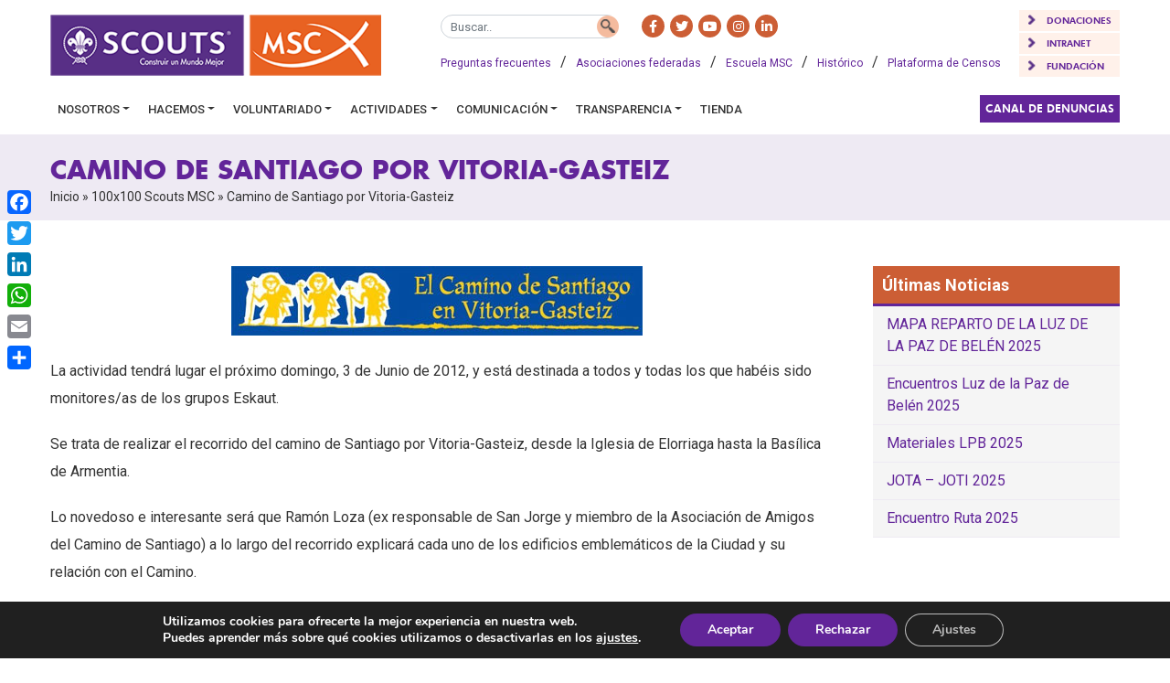

--- FILE ---
content_type: text/html; charset=UTF-8
request_url: https://scouts.es/camino-de-santiago-por-vitoria-gasteiz/
body_size: 24227
content:
<!DOCTYPE html>
<html dir="ltr" lang="es" prefix="og: https://ogp.me/ns#">
    <head>
        <meta charset="UTF-8">
        <meta name="viewport" content="width=device-width, initial-scale=1">
        <meta http-equiv="X-UA-Compatible" content="IE=edge">
        <link rel="profile" href="https://gmpg.org/xfn/11">
        <title>Camino de Santiago por Vitoria-Gasteiz - Scouts MSC</title>

		<!-- All in One SEO 4.9.3 - aioseo.com -->
	<meta name="description" content="La Asociación de Antiguos y Antiguas responsables scouts de Álava, Arabako Atzoko Eskautak, nos invitant a participar de esta salida mañanera." />
	<meta name="robots" content="max-image-preview:large" />
	<meta name="author" content="Scouts MSC"/>
	<link rel="canonical" href="https://scouts.es/camino-de-santiago-por-vitoria-gasteiz/" />
	<meta name="generator" content="All in One SEO (AIOSEO) 4.9.3" />
		<meta property="og:locale" content="es_ES" />
		<meta property="og:site_name" content="Scouts MSC - Movimiento Scout Católico" />
		<meta property="og:type" content="article" />
		<meta property="og:title" content="Camino de Santiago por Vitoria-Gasteiz - Scouts MSC" />
		<meta property="og:description" content="La Asociación de Antiguos y Antiguas responsables scouts de Álava, Arabako Atzoko Eskautak, nos invitant a participar de esta salida mañanera." />
		<meta property="og:url" content="https://scouts.es/camino-de-santiago-por-vitoria-gasteiz/" />
		<meta property="og:image" content="https://scouts.es/wp-content/uploads/2012/05/camino.jpg" />
		<meta property="og:image:secure_url" content="https://scouts.es/wp-content/uploads/2012/05/camino.jpg" />
		<meta property="og:image:width" content="450" />
		<meta property="og:image:height" content="76" />
		<meta property="article:published_time" content="2012-05-31T09:51:57+00:00" />
		<meta property="article:modified_time" content="2021-12-28T11:25:55+00:00" />
		<meta property="article:publisher" content="https://www.facebook.com/scoutses" />
		<meta name="twitter:card" content="summary_large_image" />
		<meta name="twitter:site" content="@scoutsmsc" />
		<meta name="twitter:title" content="Camino de Santiago por Vitoria-Gasteiz - Scouts MSC" />
		<meta name="twitter:description" content="La Asociación de Antiguos y Antiguas responsables scouts de Álava, Arabako Atzoko Eskautak, nos invitant a participar de esta salida mañanera." />
		<meta name="twitter:creator" content="@scoutsmsc" />
		<meta name="twitter:image" content="https://scouts.es/wp-content/uploads/2012/05/camino.jpg" />
		<script type="application/ld+json" class="aioseo-schema">
			{"@context":"https:\/\/schema.org","@graph":[{"@type":"BlogPosting","@id":"https:\/\/scouts.es\/camino-de-santiago-por-vitoria-gasteiz\/#blogposting","name":"Camino de Santiago por Vitoria-Gasteiz - Scouts MSC","headline":"Camino de Santiago por Vitoria-Gasteiz","author":{"@id":"https:\/\/scouts.es\/author\/joana\/#author"},"publisher":{"@id":"https:\/\/scouts.es\/#organization"},"image":{"@type":"ImageObject","url":"https:\/\/scouts.es\/wp-content\/uploads\/2012\/05\/camino.jpg","width":450,"height":76},"datePublished":"2012-05-31T11:51:57+01:00","dateModified":"2021-12-28T12:25:55+01:00","inLanguage":"es-ES","mainEntityOfPage":{"@id":"https:\/\/scouts.es\/camino-de-santiago-por-vitoria-gasteiz\/#webpage"},"isPartOf":{"@id":"https:\/\/scouts.es\/camino-de-santiago-por-vitoria-gasteiz\/#webpage"},"articleSection":"100x100 Scouts MSC, Hist\u00f3rico"},{"@type":"BreadcrumbList","@id":"https:\/\/scouts.es\/camino-de-santiago-por-vitoria-gasteiz\/#breadcrumblist","itemListElement":[{"@type":"ListItem","@id":"https:\/\/scouts.es#listItem","position":1,"name":"Inicio","item":"https:\/\/scouts.es","nextItem":{"@type":"ListItem","@id":"https:\/\/scouts.es\/category\/100x100-scout\/#listItem","name":"100x100 Scouts MSC"}},{"@type":"ListItem","@id":"https:\/\/scouts.es\/category\/100x100-scout\/#listItem","position":2,"name":"100x100 Scouts MSC","item":"https:\/\/scouts.es\/category\/100x100-scout\/","nextItem":{"@type":"ListItem","@id":"https:\/\/scouts.es\/camino-de-santiago-por-vitoria-gasteiz\/#listItem","name":"Camino de Santiago por Vitoria-Gasteiz"},"previousItem":{"@type":"ListItem","@id":"https:\/\/scouts.es#listItem","name":"Inicio"}},{"@type":"ListItem","@id":"https:\/\/scouts.es\/camino-de-santiago-por-vitoria-gasteiz\/#listItem","position":3,"name":"Camino de Santiago por Vitoria-Gasteiz","previousItem":{"@type":"ListItem","@id":"https:\/\/scouts.es\/category\/100x100-scout\/#listItem","name":"100x100 Scouts MSC"}}]},{"@type":"Organization","@id":"https:\/\/scouts.es\/#organization","name":"Scouts MSC - Movimiento Scout Cat\u00f3lico","description":"Movimiento Scout Cat\u00f3lico","url":"https:\/\/scouts.es\/","telephone":"+34910560622","logo":{"@type":"ImageObject","url":"https:\/\/scouts.es\/wp-content\/uploads\/2021\/02\/logo.png","@id":"https:\/\/scouts.es\/camino-de-santiago-por-vitoria-gasteiz\/#organizationLogo","width":724,"height":134},"image":{"@id":"https:\/\/scouts.es\/camino-de-santiago-por-vitoria-gasteiz\/#organizationLogo"},"sameAs":["https:\/\/www.facebook.com\/scoutses","https:\/\/www.twitter.com\/scoutsmsc","https:\/\/instagram.com\/scouts_msc","https:\/\/www.youtube.com\/user\/ScoutsMSCvideos?feature=watch","https:\/\/www.linkedin.com\/company\/scouts-msc"]},{"@type":"Person","@id":"https:\/\/scouts.es\/author\/joana\/#author","url":"https:\/\/scouts.es\/author\/joana\/","name":"Scouts MSC","image":{"@type":"ImageObject","@id":"https:\/\/scouts.es\/camino-de-santiago-por-vitoria-gasteiz\/#authorImage","url":"https:\/\/secure.gravatar.com\/avatar\/c9845e39251fe17026e4ac36f841d175?s=96&d=mm&r=g","width":96,"height":96,"caption":"Scouts MSC"}},{"@type":"WebPage","@id":"https:\/\/scouts.es\/camino-de-santiago-por-vitoria-gasteiz\/#webpage","url":"https:\/\/scouts.es\/camino-de-santiago-por-vitoria-gasteiz\/","name":"Camino de Santiago por Vitoria-Gasteiz - Scouts MSC","description":"La Asociaci\u00f3n de Antiguos y Antiguas responsables scouts de \u00c1lava, Arabako Atzoko Eskautak, nos invitant a participar de esta salida ma\u00f1anera.","inLanguage":"es-ES","isPartOf":{"@id":"https:\/\/scouts.es\/#website"},"breadcrumb":{"@id":"https:\/\/scouts.es\/camino-de-santiago-por-vitoria-gasteiz\/#breadcrumblist"},"author":{"@id":"https:\/\/scouts.es\/author\/joana\/#author"},"creator":{"@id":"https:\/\/scouts.es\/author\/joana\/#author"},"image":{"@type":"ImageObject","url":"https:\/\/scouts.es\/wp-content\/uploads\/2012\/05\/camino.jpg","@id":"https:\/\/scouts.es\/camino-de-santiago-por-vitoria-gasteiz\/#mainImage","width":450,"height":76},"primaryImageOfPage":{"@id":"https:\/\/scouts.es\/camino-de-santiago-por-vitoria-gasteiz\/#mainImage"},"datePublished":"2012-05-31T11:51:57+01:00","dateModified":"2021-12-28T12:25:55+01:00"},{"@type":"WebSite","@id":"https:\/\/scouts.es\/#website","url":"https:\/\/scouts.es\/","name":"Scouts MSC","description":"Movimiento Scout Cat\u00f3lico","inLanguage":"es-ES","publisher":{"@id":"https:\/\/scouts.es\/#organization"}}]}
		</script>
		<!-- All in One SEO -->

		<style>img:is([sizes="auto" i], [sizes^="auto," i]) { contain-intrinsic-size: 3000px 1500px }</style>
		<link rel='dns-prefetch' href='//static.addtoany.com' />
<link rel='dns-prefetch' href='//www.google.com' />
<link rel="alternate" type="application/rss+xml" title="Scouts MSC &raquo; Feed" href="https://scouts.es/feed/" />
<link rel="alternate" type="application/rss+xml" title="Scouts MSC &raquo; Feed de los comentarios" href="https://scouts.es/comments/feed/" />
<script type="text/javascript" id="wpp-js" src="https://scouts.es/wp-content/plugins/wordpress-popular-posts/assets/js/wpp.min.js?ver=7.3.6" data-sampling="0" data-sampling-rate="100" data-api-url="https://scouts.es/wp-json/wordpress-popular-posts" data-post-id="6976" data-token="f08c982638" data-lang="0" data-debug="0"></script>
		<style>
			.lazyload,
			.lazyloading {
				max-width: 100%;
			}
		</style>
		<script type="text/javascript">
/* <![CDATA[ */
window._wpemojiSettings = {"baseUrl":"https:\/\/s.w.org\/images\/core\/emoji\/15.0.3\/72x72\/","ext":".png","svgUrl":"https:\/\/s.w.org\/images\/core\/emoji\/15.0.3\/svg\/","svgExt":".svg","source":{"wpemoji":"https:\/\/scouts.es\/wp-includes\/js\/wp-emoji.js?ver=2529eed4f291677ead2f26fb3c80a35b","twemoji":"https:\/\/scouts.es\/wp-includes\/js\/twemoji.js?ver=2529eed4f291677ead2f26fb3c80a35b"}};
/**
 * @output wp-includes/js/wp-emoji-loader.js
 */

/**
 * Emoji Settings as exported in PHP via _print_emoji_detection_script().
 * @typedef WPEmojiSettings
 * @type {object}
 * @property {?object} source
 * @property {?string} source.concatemoji
 * @property {?string} source.twemoji
 * @property {?string} source.wpemoji
 * @property {?boolean} DOMReady
 * @property {?Function} readyCallback
 */

/**
 * Support tests.
 * @typedef SupportTests
 * @type {object}
 * @property {?boolean} flag
 * @property {?boolean} emoji
 */

/**
 * IIFE to detect emoji support and load Twemoji if needed.
 *
 * @param {Window} window
 * @param {Document} document
 * @param {WPEmojiSettings} settings
 */
( function wpEmojiLoader( window, document, settings ) {
	if ( typeof Promise === 'undefined' ) {
		return;
	}

	var sessionStorageKey = 'wpEmojiSettingsSupports';
	var tests = [ 'flag', 'emoji' ];

	/**
	 * Checks whether the browser supports offloading to a Worker.
	 *
	 * @since 6.3.0
	 *
	 * @private
	 *
	 * @returns {boolean}
	 */
	function supportsWorkerOffloading() {
		return (
			typeof Worker !== 'undefined' &&
			typeof OffscreenCanvas !== 'undefined' &&
			typeof URL !== 'undefined' &&
			URL.createObjectURL &&
			typeof Blob !== 'undefined'
		);
	}

	/**
	 * @typedef SessionSupportTests
	 * @type {object}
	 * @property {number} timestamp
	 * @property {SupportTests} supportTests
	 */

	/**
	 * Get support tests from session.
	 *
	 * @since 6.3.0
	 *
	 * @private
	 *
	 * @returns {?SupportTests} Support tests, or null if not set or older than 1 week.
	 */
	function getSessionSupportTests() {
		try {
			/** @type {SessionSupportTests} */
			var item = JSON.parse(
				sessionStorage.getItem( sessionStorageKey )
			);
			if (
				typeof item === 'object' &&
				typeof item.timestamp === 'number' &&
				new Date().valueOf() < item.timestamp + 604800 && // Note: Number is a week in seconds.
				typeof item.supportTests === 'object'
			) {
				return item.supportTests;
			}
		} catch ( e ) {}
		return null;
	}

	/**
	 * Persist the supports in session storage.
	 *
	 * @since 6.3.0
	 *
	 * @private
	 *
	 * @param {SupportTests} supportTests Support tests.
	 */
	function setSessionSupportTests( supportTests ) {
		try {
			/** @type {SessionSupportTests} */
			var item = {
				supportTests: supportTests,
				timestamp: new Date().valueOf()
			};

			sessionStorage.setItem(
				sessionStorageKey,
				JSON.stringify( item )
			);
		} catch ( e ) {}
	}

	/**
	 * Checks if two sets of Emoji characters render the same visually.
	 *
	 * This function may be serialized to run in a Worker. Therefore, it cannot refer to variables from the containing
	 * scope. Everything must be passed by parameters.
	 *
	 * @since 4.9.0
	 *
	 * @private
	 *
	 * @param {CanvasRenderingContext2D} context 2D Context.
	 * @param {string} set1 Set of Emoji to test.
	 * @param {string} set2 Set of Emoji to test.
	 *
	 * @return {boolean} True if the two sets render the same.
	 */
	function emojiSetsRenderIdentically( context, set1, set2 ) {
		// Cleanup from previous test.
		context.clearRect( 0, 0, context.canvas.width, context.canvas.height );
		context.fillText( set1, 0, 0 );
		var rendered1 = new Uint32Array(
			context.getImageData(
				0,
				0,
				context.canvas.width,
				context.canvas.height
			).data
		);

		// Cleanup from previous test.
		context.clearRect( 0, 0, context.canvas.width, context.canvas.height );
		context.fillText( set2, 0, 0 );
		var rendered2 = new Uint32Array(
			context.getImageData(
				0,
				0,
				context.canvas.width,
				context.canvas.height
			).data
		);

		return rendered1.every( function ( rendered2Data, index ) {
			return rendered2Data === rendered2[ index ];
		} );
	}

	/**
	 * Determines if the browser properly renders Emoji that Twemoji can supplement.
	 *
	 * This function may be serialized to run in a Worker. Therefore, it cannot refer to variables from the containing
	 * scope. Everything must be passed by parameters.
	 *
	 * @since 4.2.0
	 *
	 * @private
	 *
	 * @param {CanvasRenderingContext2D} context 2D Context.
	 * @param {string} type Whether to test for support of "flag" or "emoji".
	 * @param {Function} emojiSetsRenderIdentically Reference to emojiSetsRenderIdentically function, needed due to minification.
	 *
	 * @return {boolean} True if the browser can render emoji, false if it cannot.
	 */
	function browserSupportsEmoji( context, type, emojiSetsRenderIdentically ) {
		var isIdentical;

		switch ( type ) {
			case 'flag':
				/*
				 * Test for Transgender flag compatibility. Added in Unicode 13.
				 *
				 * To test for support, we try to render it, and compare the rendering to how it would look if
				 * the browser doesn't render it correctly (white flag emoji + transgender symbol).
				 */
				isIdentical = emojiSetsRenderIdentically(
					context,
					'\uD83C\uDFF3\uFE0F\u200D\u26A7\uFE0F', // as a zero-width joiner sequence
					'\uD83C\uDFF3\uFE0F\u200B\u26A7\uFE0F' // separated by a zero-width space
				);

				if ( isIdentical ) {
					return false;
				}

				/*
				 * Test for UN flag compatibility. This is the least supported of the letter locale flags,
				 * so gives us an easy test for full support.
				 *
				 * To test for support, we try to render it, and compare the rendering to how it would look if
				 * the browser doesn't render it correctly ([U] + [N]).
				 */
				isIdentical = emojiSetsRenderIdentically(
					context,
					'\uD83C\uDDFA\uD83C\uDDF3', // as the sequence of two code points
					'\uD83C\uDDFA\u200B\uD83C\uDDF3' // as the two code points separated by a zero-width space
				);

				if ( isIdentical ) {
					return false;
				}

				/*
				 * Test for English flag compatibility. England is a country in the United Kingdom, it
				 * does not have a two letter locale code but rather a five letter sub-division code.
				 *
				 * To test for support, we try to render it, and compare the rendering to how it would look if
				 * the browser doesn't render it correctly (black flag emoji + [G] + [B] + [E] + [N] + [G]).
				 */
				isIdentical = emojiSetsRenderIdentically(
					context,
					// as the flag sequence
					'\uD83C\uDFF4\uDB40\uDC67\uDB40\uDC62\uDB40\uDC65\uDB40\uDC6E\uDB40\uDC67\uDB40\uDC7F',
					// with each code point separated by a zero-width space
					'\uD83C\uDFF4\u200B\uDB40\uDC67\u200B\uDB40\uDC62\u200B\uDB40\uDC65\u200B\uDB40\uDC6E\u200B\uDB40\uDC67\u200B\uDB40\uDC7F'
				);

				return ! isIdentical;
			case 'emoji':
				/*
				 * Four and twenty blackbirds baked in a pie.
				 *
				 * To test for Emoji 15.0 support, try to render a new emoji: Blackbird.
				 *
				 * The Blackbird is a ZWJ sequence combining 🐦 Bird and ⬛ large black square.,
				 *
				 * 0x1F426 (\uD83D\uDC26) == Bird
				 * 0x200D == Zero-Width Joiner (ZWJ) that links the code points for the new emoji or
				 * 0x200B == Zero-Width Space (ZWS) that is rendered for clients not supporting the new emoji.
				 * 0x2B1B == Large Black Square
				 *
				 * When updating this test for future Emoji releases, ensure that individual emoji that make up the
				 * sequence come from older emoji standards.
				 */
				isIdentical = emojiSetsRenderIdentically(
					context,
					'\uD83D\uDC26\u200D\u2B1B', // as the zero-width joiner sequence
					'\uD83D\uDC26\u200B\u2B1B' // separated by a zero-width space
				);

				return ! isIdentical;
		}

		return false;
	}

	/**
	 * Checks emoji support tests.
	 *
	 * This function may be serialized to run in a Worker. Therefore, it cannot refer to variables from the containing
	 * scope. Everything must be passed by parameters.
	 *
	 * @since 6.3.0
	 *
	 * @private
	 *
	 * @param {string[]} tests Tests.
	 * @param {Function} browserSupportsEmoji Reference to browserSupportsEmoji function, needed due to minification.
	 * @param {Function} emojiSetsRenderIdentically Reference to emojiSetsRenderIdentically function, needed due to minification.
	 *
	 * @return {SupportTests} Support tests.
	 */
	function testEmojiSupports( tests, browserSupportsEmoji, emojiSetsRenderIdentically ) {
		var canvas;
		if (
			typeof WorkerGlobalScope !== 'undefined' &&
			self instanceof WorkerGlobalScope
		) {
			canvas = new OffscreenCanvas( 300, 150 ); // Dimensions are default for HTMLCanvasElement.
		} else {
			canvas = document.createElement( 'canvas' );
		}

		var context = canvas.getContext( '2d', { willReadFrequently: true } );

		/*
		 * Chrome on OS X added native emoji rendering in M41. Unfortunately,
		 * it doesn't work when the font is bolder than 500 weight. So, we
		 * check for bold rendering support to avoid invisible emoji in Chrome.
		 */
		context.textBaseline = 'top';
		context.font = '600 32px Arial';

		var supports = {};
		tests.forEach( function ( test ) {
			supports[ test ] = browserSupportsEmoji( context, test, emojiSetsRenderIdentically );
		} );
		return supports;
	}

	/**
	 * Adds a script to the head of the document.
	 *
	 * @ignore
	 *
	 * @since 4.2.0
	 *
	 * @param {string} src The url where the script is located.
	 *
	 * @return {void}
	 */
	function addScript( src ) {
		var script = document.createElement( 'script' );
		script.src = src;
		script.defer = true;
		document.head.appendChild( script );
	}

	settings.supports = {
		everything: true,
		everythingExceptFlag: true
	};

	// Create a promise for DOMContentLoaded since the worker logic may finish after the event has fired.
	var domReadyPromise = new Promise( function ( resolve ) {
		document.addEventListener( 'DOMContentLoaded', resolve, {
			once: true
		} );
	} );

	// Obtain the emoji support from the browser, asynchronously when possible.
	new Promise( function ( resolve ) {
		var supportTests = getSessionSupportTests();
		if ( supportTests ) {
			resolve( supportTests );
			return;
		}

		if ( supportsWorkerOffloading() ) {
			try {
				// Note that the functions are being passed as arguments due to minification.
				var workerScript =
					'postMessage(' +
					testEmojiSupports.toString() +
					'(' +
					[
						JSON.stringify( tests ),
						browserSupportsEmoji.toString(),
						emojiSetsRenderIdentically.toString()
					].join( ',' ) +
					'));';
				var blob = new Blob( [ workerScript ], {
					type: 'text/javascript'
				} );
				var worker = new Worker( URL.createObjectURL( blob ), { name: 'wpTestEmojiSupports' } );
				worker.onmessage = function ( event ) {
					supportTests = event.data;
					setSessionSupportTests( supportTests );
					worker.terminate();
					resolve( supportTests );
				};
				return;
			} catch ( e ) {}
		}

		supportTests = testEmojiSupports( tests, browserSupportsEmoji, emojiSetsRenderIdentically );
		setSessionSupportTests( supportTests );
		resolve( supportTests );
	} )
		// Once the browser emoji support has been obtained from the session, finalize the settings.
		.then( function ( supportTests ) {
			/*
			 * Tests the browser support for flag emojis and other emojis, and adjusts the
			 * support settings accordingly.
			 */
			for ( var test in supportTests ) {
				settings.supports[ test ] = supportTests[ test ];

				settings.supports.everything =
					settings.supports.everything && settings.supports[ test ];

				if ( 'flag' !== test ) {
					settings.supports.everythingExceptFlag =
						settings.supports.everythingExceptFlag &&
						settings.supports[ test ];
				}
			}

			settings.supports.everythingExceptFlag =
				settings.supports.everythingExceptFlag &&
				! settings.supports.flag;

			// Sets DOMReady to false and assigns a ready function to settings.
			settings.DOMReady = false;
			settings.readyCallback = function () {
				settings.DOMReady = true;
			};
		} )
		.then( function () {
			return domReadyPromise;
		} )
		.then( function () {
			// When the browser can not render everything we need to load a polyfill.
			if ( ! settings.supports.everything ) {
				settings.readyCallback();

				var src = settings.source || {};

				if ( src.concatemoji ) {
					addScript( src.concatemoji );
				} else if ( src.wpemoji && src.twemoji ) {
					addScript( src.twemoji );
					addScript( src.wpemoji );
				}
			}
		} );
} )( window, document, window._wpemojiSettings );

/* ]]> */
</script>
<style id='wp-emoji-styles-inline-css' type='text/css'>

	img.wp-smiley, img.emoji {
		display: inline !important;
		border: none !important;
		box-shadow: none !important;
		height: 1em !important;
		width: 1em !important;
		margin: 0 0.07em !important;
		vertical-align: -0.1em !important;
		background: none !important;
		padding: 0 !important;
	}
</style>
<link rel='stylesheet' id='wp-block-library-css' href='https://scouts.es/wp-includes/css/dist/block-library/style.css?ver=2529eed4f291677ead2f26fb3c80a35b' type='text/css' media='all' />
<link rel='stylesheet' id='aioseo/css/src/vue/standalone/blocks/table-of-contents/global.scss-css' href='https://scouts.es/wp-content/plugins/all-in-one-seo-pack/dist/Lite/assets/css/table-of-contents/global.e90f6d47.css?ver=4.9.3' type='text/css' media='all' />
<style id='pdfemb-pdf-embedder-viewer-style-inline-css' type='text/css'>
.wp-block-pdfemb-pdf-embedder-viewer{max-width:none}

</style>
<style id='classic-theme-styles-inline-css' type='text/css'>
/**
 * These rules are needed for backwards compatibility.
 * They should match the button element rules in the base theme.json file.
 */
.wp-block-button__link {
	color: #ffffff;
	background-color: #32373c;
	border-radius: 9999px; /* 100% causes an oval, but any explicit but really high value retains the pill shape. */

	/* This needs a low specificity so it won't override the rules from the button element if defined in theme.json. */
	box-shadow: none;
	text-decoration: none;

	/* The extra 2px are added to size solids the same as the outline versions.*/
	padding: calc(0.667em + 2px) calc(1.333em + 2px);

	font-size: 1.125em;
}

.wp-block-file__button {
	background: #32373c;
	color: #ffffff;
	text-decoration: none;
}

</style>
<style id='global-styles-inline-css' type='text/css'>
:root{--wp--preset--aspect-ratio--square: 1;--wp--preset--aspect-ratio--4-3: 4/3;--wp--preset--aspect-ratio--3-4: 3/4;--wp--preset--aspect-ratio--3-2: 3/2;--wp--preset--aspect-ratio--2-3: 2/3;--wp--preset--aspect-ratio--16-9: 16/9;--wp--preset--aspect-ratio--9-16: 9/16;--wp--preset--color--black: #000000;--wp--preset--color--cyan-bluish-gray: #abb8c3;--wp--preset--color--white: #ffffff;--wp--preset--color--pale-pink: #f78da7;--wp--preset--color--vivid-red: #cf2e2e;--wp--preset--color--luminous-vivid-orange: #ff6900;--wp--preset--color--luminous-vivid-amber: #fcb900;--wp--preset--color--light-green-cyan: #7bdcb5;--wp--preset--color--vivid-green-cyan: #00d084;--wp--preset--color--pale-cyan-blue: #8ed1fc;--wp--preset--color--vivid-cyan-blue: #0693e3;--wp--preset--color--vivid-purple: #9b51e0;--wp--preset--gradient--vivid-cyan-blue-to-vivid-purple: linear-gradient(135deg,rgba(6,147,227,1) 0%,rgb(155,81,224) 100%);--wp--preset--gradient--light-green-cyan-to-vivid-green-cyan: linear-gradient(135deg,rgb(122,220,180) 0%,rgb(0,208,130) 100%);--wp--preset--gradient--luminous-vivid-amber-to-luminous-vivid-orange: linear-gradient(135deg,rgba(252,185,0,1) 0%,rgba(255,105,0,1) 100%);--wp--preset--gradient--luminous-vivid-orange-to-vivid-red: linear-gradient(135deg,rgba(255,105,0,1) 0%,rgb(207,46,46) 100%);--wp--preset--gradient--very-light-gray-to-cyan-bluish-gray: linear-gradient(135deg,rgb(238,238,238) 0%,rgb(169,184,195) 100%);--wp--preset--gradient--cool-to-warm-spectrum: linear-gradient(135deg,rgb(74,234,220) 0%,rgb(151,120,209) 20%,rgb(207,42,186) 40%,rgb(238,44,130) 60%,rgb(251,105,98) 80%,rgb(254,248,76) 100%);--wp--preset--gradient--blush-light-purple: linear-gradient(135deg,rgb(255,206,236) 0%,rgb(152,150,240) 100%);--wp--preset--gradient--blush-bordeaux: linear-gradient(135deg,rgb(254,205,165) 0%,rgb(254,45,45) 50%,rgb(107,0,62) 100%);--wp--preset--gradient--luminous-dusk: linear-gradient(135deg,rgb(255,203,112) 0%,rgb(199,81,192) 50%,rgb(65,88,208) 100%);--wp--preset--gradient--pale-ocean: linear-gradient(135deg,rgb(255,245,203) 0%,rgb(182,227,212) 50%,rgb(51,167,181) 100%);--wp--preset--gradient--electric-grass: linear-gradient(135deg,rgb(202,248,128) 0%,rgb(113,206,126) 100%);--wp--preset--gradient--midnight: linear-gradient(135deg,rgb(2,3,129) 0%,rgb(40,116,252) 100%);--wp--preset--font-size--small: 13px;--wp--preset--font-size--medium: 20px;--wp--preset--font-size--large: 36px;--wp--preset--font-size--x-large: 42px;--wp--preset--spacing--20: 0.44rem;--wp--preset--spacing--30: 0.67rem;--wp--preset--spacing--40: 1rem;--wp--preset--spacing--50: 1.5rem;--wp--preset--spacing--60: 2.25rem;--wp--preset--spacing--70: 3.38rem;--wp--preset--spacing--80: 5.06rem;--wp--preset--shadow--natural: 6px 6px 9px rgba(0, 0, 0, 0.2);--wp--preset--shadow--deep: 12px 12px 50px rgba(0, 0, 0, 0.4);--wp--preset--shadow--sharp: 6px 6px 0px rgba(0, 0, 0, 0.2);--wp--preset--shadow--outlined: 6px 6px 0px -3px rgba(255, 255, 255, 1), 6px 6px rgba(0, 0, 0, 1);--wp--preset--shadow--crisp: 6px 6px 0px rgba(0, 0, 0, 1);}:where(.is-layout-flex){gap: 0.5em;}:where(.is-layout-grid){gap: 0.5em;}body .is-layout-flex{display: flex;}.is-layout-flex{flex-wrap: wrap;align-items: center;}.is-layout-flex > :is(*, div){margin: 0;}body .is-layout-grid{display: grid;}.is-layout-grid > :is(*, div){margin: 0;}:where(.wp-block-columns.is-layout-flex){gap: 2em;}:where(.wp-block-columns.is-layout-grid){gap: 2em;}:where(.wp-block-post-template.is-layout-flex){gap: 1.25em;}:where(.wp-block-post-template.is-layout-grid){gap: 1.25em;}.has-black-color{color: var(--wp--preset--color--black) !important;}.has-cyan-bluish-gray-color{color: var(--wp--preset--color--cyan-bluish-gray) !important;}.has-white-color{color: var(--wp--preset--color--white) !important;}.has-pale-pink-color{color: var(--wp--preset--color--pale-pink) !important;}.has-vivid-red-color{color: var(--wp--preset--color--vivid-red) !important;}.has-luminous-vivid-orange-color{color: var(--wp--preset--color--luminous-vivid-orange) !important;}.has-luminous-vivid-amber-color{color: var(--wp--preset--color--luminous-vivid-amber) !important;}.has-light-green-cyan-color{color: var(--wp--preset--color--light-green-cyan) !important;}.has-vivid-green-cyan-color{color: var(--wp--preset--color--vivid-green-cyan) !important;}.has-pale-cyan-blue-color{color: var(--wp--preset--color--pale-cyan-blue) !important;}.has-vivid-cyan-blue-color{color: var(--wp--preset--color--vivid-cyan-blue) !important;}.has-vivid-purple-color{color: var(--wp--preset--color--vivid-purple) !important;}.has-black-background-color{background-color: var(--wp--preset--color--black) !important;}.has-cyan-bluish-gray-background-color{background-color: var(--wp--preset--color--cyan-bluish-gray) !important;}.has-white-background-color{background-color: var(--wp--preset--color--white) !important;}.has-pale-pink-background-color{background-color: var(--wp--preset--color--pale-pink) !important;}.has-vivid-red-background-color{background-color: var(--wp--preset--color--vivid-red) !important;}.has-luminous-vivid-orange-background-color{background-color: var(--wp--preset--color--luminous-vivid-orange) !important;}.has-luminous-vivid-amber-background-color{background-color: var(--wp--preset--color--luminous-vivid-amber) !important;}.has-light-green-cyan-background-color{background-color: var(--wp--preset--color--light-green-cyan) !important;}.has-vivid-green-cyan-background-color{background-color: var(--wp--preset--color--vivid-green-cyan) !important;}.has-pale-cyan-blue-background-color{background-color: var(--wp--preset--color--pale-cyan-blue) !important;}.has-vivid-cyan-blue-background-color{background-color: var(--wp--preset--color--vivid-cyan-blue) !important;}.has-vivid-purple-background-color{background-color: var(--wp--preset--color--vivid-purple) !important;}.has-black-border-color{border-color: var(--wp--preset--color--black) !important;}.has-cyan-bluish-gray-border-color{border-color: var(--wp--preset--color--cyan-bluish-gray) !important;}.has-white-border-color{border-color: var(--wp--preset--color--white) !important;}.has-pale-pink-border-color{border-color: var(--wp--preset--color--pale-pink) !important;}.has-vivid-red-border-color{border-color: var(--wp--preset--color--vivid-red) !important;}.has-luminous-vivid-orange-border-color{border-color: var(--wp--preset--color--luminous-vivid-orange) !important;}.has-luminous-vivid-amber-border-color{border-color: var(--wp--preset--color--luminous-vivid-amber) !important;}.has-light-green-cyan-border-color{border-color: var(--wp--preset--color--light-green-cyan) !important;}.has-vivid-green-cyan-border-color{border-color: var(--wp--preset--color--vivid-green-cyan) !important;}.has-pale-cyan-blue-border-color{border-color: var(--wp--preset--color--pale-cyan-blue) !important;}.has-vivid-cyan-blue-border-color{border-color: var(--wp--preset--color--vivid-cyan-blue) !important;}.has-vivid-purple-border-color{border-color: var(--wp--preset--color--vivid-purple) !important;}.has-vivid-cyan-blue-to-vivid-purple-gradient-background{background: var(--wp--preset--gradient--vivid-cyan-blue-to-vivid-purple) !important;}.has-light-green-cyan-to-vivid-green-cyan-gradient-background{background: var(--wp--preset--gradient--light-green-cyan-to-vivid-green-cyan) !important;}.has-luminous-vivid-amber-to-luminous-vivid-orange-gradient-background{background: var(--wp--preset--gradient--luminous-vivid-amber-to-luminous-vivid-orange) !important;}.has-luminous-vivid-orange-to-vivid-red-gradient-background{background: var(--wp--preset--gradient--luminous-vivid-orange-to-vivid-red) !important;}.has-very-light-gray-to-cyan-bluish-gray-gradient-background{background: var(--wp--preset--gradient--very-light-gray-to-cyan-bluish-gray) !important;}.has-cool-to-warm-spectrum-gradient-background{background: var(--wp--preset--gradient--cool-to-warm-spectrum) !important;}.has-blush-light-purple-gradient-background{background: var(--wp--preset--gradient--blush-light-purple) !important;}.has-blush-bordeaux-gradient-background{background: var(--wp--preset--gradient--blush-bordeaux) !important;}.has-luminous-dusk-gradient-background{background: var(--wp--preset--gradient--luminous-dusk) !important;}.has-pale-ocean-gradient-background{background: var(--wp--preset--gradient--pale-ocean) !important;}.has-electric-grass-gradient-background{background: var(--wp--preset--gradient--electric-grass) !important;}.has-midnight-gradient-background{background: var(--wp--preset--gradient--midnight) !important;}.has-small-font-size{font-size: var(--wp--preset--font-size--small) !important;}.has-medium-font-size{font-size: var(--wp--preset--font-size--medium) !important;}.has-large-font-size{font-size: var(--wp--preset--font-size--large) !important;}.has-x-large-font-size{font-size: var(--wp--preset--font-size--x-large) !important;}
:where(.wp-block-post-template.is-layout-flex){gap: 1.25em;}:where(.wp-block-post-template.is-layout-grid){gap: 1.25em;}
:where(.wp-block-columns.is-layout-flex){gap: 2em;}:where(.wp-block-columns.is-layout-grid){gap: 2em;}
:root :where(.wp-block-pullquote){font-size: 1.5em;line-height: 1.6;}
</style>
<link rel='stylesheet' id='contact-form-7-css' href='https://scouts.es/wp-content/plugins/contact-form-7/includes/css/styles.css?ver=6.0.6' type='text/css' media='all' />
<link rel='stylesheet' id='wordpress-popular-posts-css-css' href='https://scouts.es/wp-content/plugins/wordpress-popular-posts/assets/css/wpp.css?ver=7.3.6' type='text/css' media='all' />
<link rel='stylesheet' id='parent-style-css' href='https://scouts.es/wp-content/themes/scouts/style.css?ver=2529eed4f291677ead2f26fb3c80a35b' type='text/css' media='all' />
<link rel='stylesheet' id='wp-bootstrap-starter-bootstrap-css-css' href='https://scouts.es/wp-content/themes/scouts/inc/assets/css/bootstrap.min.css?ver=2529eed4f291677ead2f26fb3c80a35b' type='text/css' media='all' />
<link rel='stylesheet' id='wp-bootstrap-starter-fontawesome-cdn-css' href='https://scouts.es/wp-content/themes/scouts/inc/assets/css/fontawesome.min.css?ver=2529eed4f291677ead2f26fb3c80a35b' type='text/css' media='all' />
<link rel='stylesheet' id='wp-bootstrap-starter-style-css' href='https://scouts.es/wp-content/themes/scouts-child/style.css?ver=2529eed4f291677ead2f26fb3c80a35b' type='text/css' media='all' />
<link rel='stylesheet' id='wp-pagenavi-css' href='https://scouts.es/wp-content/plugins/wp-pagenavi/pagenavi-css.css?ver=2.70' type='text/css' media='all' />
<link rel='stylesheet' id='addtoany-css' href='https://scouts.es/wp-content/plugins/add-to-any/addtoany.min.css?ver=1.16' type='text/css' media='all' />
<style id='addtoany-inline-css' type='text/css'>
@media screen and (max-width:980px){
.a2a_floating_style.a2a_vertical_style{display:none;}
}
</style>
<link rel='stylesheet' id='photonic-slider-css' href='https://scouts.es/wp-content/plugins/photonic/include/ext/splide/splide.min.css?ver=20260101-95333' type='text/css' media='all' />
<link rel='stylesheet' id='photonic-lightbox-css' href='https://scouts.es/wp-content/plugins/photonic/include/ext/baguettebox/baguettebox.min.css?ver=20260101-95333' type='text/css' media='all' />
<link rel='stylesheet' id='photonic-css' href='https://scouts.es/wp-content/plugins/photonic/include/css/front-end/core/photonic.min.css?ver=20260101-95333' type='text/css' media='all' />
<style id='photonic-inline-css' type='text/css'>
/* Retrieved from saved CSS */
.photonic-panel { background:  rgb(17,17,17)  !important;

	border-top: none;
	border-right: none;
	border-bottom: none;
	border-left: none;
 }
.photonic-random-layout .photonic-thumb { padding: 2px}
.photonic-masonry-layout .photonic-thumb, .photonic-masonry-horizontal-layout .photonic-thumb { padding: 2px}
.photonic-mosaic-layout .photonic-thumb { padding: 2px}

</style>
<link rel='stylesheet' id='moove_gdpr_frontend-css' href='https://scouts.es/wp-content/plugins/gdpr-cookie-compliance/dist/styles/gdpr-main.css?ver=5.0.9' type='text/css' media='all' />
<style id='moove_gdpr_frontend-inline-css' type='text/css'>
#moove_gdpr_cookie_modal,#moove_gdpr_cookie_info_bar,.gdpr_cookie_settings_shortcode_content{font-family:&#039;Nunito&#039;,sans-serif}#moove_gdpr_save_popup_settings_button{background-color:#373737;color:#fff}#moove_gdpr_save_popup_settings_button:hover{background-color:#000}#moove_gdpr_cookie_info_bar .moove-gdpr-info-bar-container .moove-gdpr-info-bar-content a.mgbutton,#moove_gdpr_cookie_info_bar .moove-gdpr-info-bar-container .moove-gdpr-info-bar-content button.mgbutton{background-color:#622599}#moove_gdpr_cookie_modal .moove-gdpr-modal-content .moove-gdpr-modal-footer-content .moove-gdpr-button-holder a.mgbutton,#moove_gdpr_cookie_modal .moove-gdpr-modal-content .moove-gdpr-modal-footer-content .moove-gdpr-button-holder button.mgbutton,.gdpr_cookie_settings_shortcode_content .gdpr-shr-button.button-green{background-color:#622599;border-color:#622599}#moove_gdpr_cookie_modal .moove-gdpr-modal-content .moove-gdpr-modal-footer-content .moove-gdpr-button-holder a.mgbutton:hover,#moove_gdpr_cookie_modal .moove-gdpr-modal-content .moove-gdpr-modal-footer-content .moove-gdpr-button-holder button.mgbutton:hover,.gdpr_cookie_settings_shortcode_content .gdpr-shr-button.button-green:hover{background-color:#fff;color:#622599}#moove_gdpr_cookie_modal .moove-gdpr-modal-content .moove-gdpr-modal-close i,#moove_gdpr_cookie_modal .moove-gdpr-modal-content .moove-gdpr-modal-close span.gdpr-icon{background-color:#622599;border:1px solid #622599}#moove_gdpr_cookie_info_bar span.moove-gdpr-infobar-allow-all.focus-g,#moove_gdpr_cookie_info_bar span.moove-gdpr-infobar-allow-all:focus,#moove_gdpr_cookie_info_bar button.moove-gdpr-infobar-allow-all.focus-g,#moove_gdpr_cookie_info_bar button.moove-gdpr-infobar-allow-all:focus,#moove_gdpr_cookie_info_bar span.moove-gdpr-infobar-reject-btn.focus-g,#moove_gdpr_cookie_info_bar span.moove-gdpr-infobar-reject-btn:focus,#moove_gdpr_cookie_info_bar button.moove-gdpr-infobar-reject-btn.focus-g,#moove_gdpr_cookie_info_bar button.moove-gdpr-infobar-reject-btn:focus,#moove_gdpr_cookie_info_bar span.change-settings-button.focus-g,#moove_gdpr_cookie_info_bar span.change-settings-button:focus,#moove_gdpr_cookie_info_bar button.change-settings-button.focus-g,#moove_gdpr_cookie_info_bar button.change-settings-button:focus{-webkit-box-shadow:0 0 1px 3px #622599;-moz-box-shadow:0 0 1px 3px #622599;box-shadow:0 0 1px 3px #622599}#moove_gdpr_cookie_modal .moove-gdpr-modal-content .moove-gdpr-modal-close i:hover,#moove_gdpr_cookie_modal .moove-gdpr-modal-content .moove-gdpr-modal-close span.gdpr-icon:hover,#moove_gdpr_cookie_info_bar span[data-href]>u.change-settings-button{color:#622599}#moove_gdpr_cookie_modal .moove-gdpr-modal-content .moove-gdpr-modal-left-content #moove-gdpr-menu li.menu-item-selected a span.gdpr-icon,#moove_gdpr_cookie_modal .moove-gdpr-modal-content .moove-gdpr-modal-left-content #moove-gdpr-menu li.menu-item-selected button span.gdpr-icon{color:inherit}#moove_gdpr_cookie_modal .moove-gdpr-modal-content .moove-gdpr-modal-left-content #moove-gdpr-menu li a span.gdpr-icon,#moove_gdpr_cookie_modal .moove-gdpr-modal-content .moove-gdpr-modal-left-content #moove-gdpr-menu li button span.gdpr-icon{color:inherit}#moove_gdpr_cookie_modal .gdpr-acc-link{line-height:0;font-size:0;color:transparent;position:absolute}#moove_gdpr_cookie_modal .moove-gdpr-modal-content .moove-gdpr-modal-close:hover i,#moove_gdpr_cookie_modal .moove-gdpr-modal-content .moove-gdpr-modal-left-content #moove-gdpr-menu li a,#moove_gdpr_cookie_modal .moove-gdpr-modal-content .moove-gdpr-modal-left-content #moove-gdpr-menu li button,#moove_gdpr_cookie_modal .moove-gdpr-modal-content .moove-gdpr-modal-left-content #moove-gdpr-menu li button i,#moove_gdpr_cookie_modal .moove-gdpr-modal-content .moove-gdpr-modal-left-content #moove-gdpr-menu li a i,#moove_gdpr_cookie_modal .moove-gdpr-modal-content .moove-gdpr-tab-main .moove-gdpr-tab-main-content a:hover,#moove_gdpr_cookie_info_bar.moove-gdpr-dark-scheme .moove-gdpr-info-bar-container .moove-gdpr-info-bar-content a.mgbutton:hover,#moove_gdpr_cookie_info_bar.moove-gdpr-dark-scheme .moove-gdpr-info-bar-container .moove-gdpr-info-bar-content button.mgbutton:hover,#moove_gdpr_cookie_info_bar.moove-gdpr-dark-scheme .moove-gdpr-info-bar-container .moove-gdpr-info-bar-content a:hover,#moove_gdpr_cookie_info_bar.moove-gdpr-dark-scheme .moove-gdpr-info-bar-container .moove-gdpr-info-bar-content button:hover,#moove_gdpr_cookie_info_bar.moove-gdpr-dark-scheme .moove-gdpr-info-bar-container .moove-gdpr-info-bar-content span.change-settings-button:hover,#moove_gdpr_cookie_info_bar.moove-gdpr-dark-scheme .moove-gdpr-info-bar-container .moove-gdpr-info-bar-content button.change-settings-button:hover,#moove_gdpr_cookie_info_bar.moove-gdpr-dark-scheme .moove-gdpr-info-bar-container .moove-gdpr-info-bar-content u.change-settings-button:hover,#moove_gdpr_cookie_info_bar span[data-href]>u.change-settings-button,#moove_gdpr_cookie_info_bar.moove-gdpr-dark-scheme .moove-gdpr-info-bar-container .moove-gdpr-info-bar-content a.mgbutton.focus-g,#moove_gdpr_cookie_info_bar.moove-gdpr-dark-scheme .moove-gdpr-info-bar-container .moove-gdpr-info-bar-content button.mgbutton.focus-g,#moove_gdpr_cookie_info_bar.moove-gdpr-dark-scheme .moove-gdpr-info-bar-container .moove-gdpr-info-bar-content a.focus-g,#moove_gdpr_cookie_info_bar.moove-gdpr-dark-scheme .moove-gdpr-info-bar-container .moove-gdpr-info-bar-content button.focus-g,#moove_gdpr_cookie_info_bar.moove-gdpr-dark-scheme .moove-gdpr-info-bar-container .moove-gdpr-info-bar-content a.mgbutton:focus,#moove_gdpr_cookie_info_bar.moove-gdpr-dark-scheme .moove-gdpr-info-bar-container .moove-gdpr-info-bar-content button.mgbutton:focus,#moove_gdpr_cookie_info_bar.moove-gdpr-dark-scheme .moove-gdpr-info-bar-container .moove-gdpr-info-bar-content a:focus,#moove_gdpr_cookie_info_bar.moove-gdpr-dark-scheme .moove-gdpr-info-bar-container .moove-gdpr-info-bar-content button:focus,#moove_gdpr_cookie_info_bar.moove-gdpr-dark-scheme .moove-gdpr-info-bar-container .moove-gdpr-info-bar-content span.change-settings-button.focus-g,span.change-settings-button:focus,button.change-settings-button.focus-g,button.change-settings-button:focus,#moove_gdpr_cookie_info_bar.moove-gdpr-dark-scheme .moove-gdpr-info-bar-container .moove-gdpr-info-bar-content u.change-settings-button.focus-g,#moove_gdpr_cookie_info_bar.moove-gdpr-dark-scheme .moove-gdpr-info-bar-container .moove-gdpr-info-bar-content u.change-settings-button:focus{color:#622599}#moove_gdpr_cookie_modal .moove-gdpr-branding.focus-g span,#moove_gdpr_cookie_modal .moove-gdpr-modal-content .moove-gdpr-tab-main a.focus-g,#moove_gdpr_cookie_modal .moove-gdpr-modal-content .moove-gdpr-tab-main .gdpr-cd-details-toggle.focus-g{color:#622599}#moove_gdpr_cookie_modal.gdpr_lightbox-hide{display:none}
</style>
<script type="text/javascript" id="addtoany-core-js-before">
/* <![CDATA[ */
window.a2a_config=window.a2a_config||{};a2a_config.callbacks=[];a2a_config.overlays=[];a2a_config.templates={};a2a_localize = {
	Share: "Compartir",
	Save: "Guardar",
	Subscribe: "Suscribir",
	Email: "Correo electrónico",
	Bookmark: "Marcador",
	ShowAll: "Mostrar todo",
	ShowLess: "Mostrar menos",
	FindServices: "Encontrar servicio(s)",
	FindAnyServiceToAddTo: "Encuentra al instante cualquier servicio para añadir a",
	PoweredBy: "Funciona con",
	ShareViaEmail: "Compartir por correo electrónico",
	SubscribeViaEmail: "Suscribirse a través de correo electrónico",
	BookmarkInYourBrowser: "Añadir a marcadores de tu navegador",
	BookmarkInstructions: "Presiona «Ctrl+D» o «\u2318+D» para añadir esta página a marcadores",
	AddToYourFavorites: "Añadir a tus favoritos",
	SendFromWebOrProgram: "Enviar desde cualquier dirección o programa de correo electrónico ",
	EmailProgram: "Programa de correo electrónico",
	More: "Más&#8230;",
	ThanksForSharing: "¡Gracias por compartir!",
	ThanksForFollowing: "¡Gracias por seguirnos!"
};
/* ]]> */
</script>
<script type="text/javascript" defer src="https://static.addtoany.com/menu/page.js" id="addtoany-core-js"></script>
<script type="text/javascript" src="https://scouts.es/wp-includes/js/jquery/jquery.js?ver=3.7.1" id="jquery-core-js"></script>
<script type="text/javascript" src="https://scouts.es/wp-includes/js/jquery/jquery-migrate.js?ver=3.4.1" id="jquery-migrate-js"></script>
<script type="text/javascript" defer src="https://scouts.es/wp-content/plugins/add-to-any/addtoany.min.js?ver=1.1" id="addtoany-jquery-js"></script>
<script type="text/javascript" src="https://scouts.es/wp-content/themes/scouts-child/assets/javascript/script.js?ver=2529eed4f291677ead2f26fb3c80a35b" id="wpbs-custom-script-js"></script>
<!--[if lt IE 9]>
<script type="text/javascript" src="https://scouts.es/wp-content/themes/scouts/inc/assets/js/html5.js?ver=3.7.0" id="html5hiv-js"></script>
<![endif]-->
<link rel="https://api.w.org/" href="https://scouts.es/wp-json/" /><link rel="alternate" title="JSON" type="application/json" href="https://scouts.es/wp-json/wp/v2/posts/6976" /><link rel="EditURI" type="application/rsd+xml" title="RSD" href="https://scouts.es/xmlrpc.php?rsd" />

<link rel='shortlink' href='https://scouts.es/?p=6976' />
<link rel="alternate" title="oEmbed (JSON)" type="application/json+oembed" href="https://scouts.es/wp-json/oembed/1.0/embed?url=https%3A%2F%2Fscouts.es%2Fcamino-de-santiago-por-vitoria-gasteiz%2F" />
<link rel="alternate" title="oEmbed (XML)" type="text/xml+oembed" href="https://scouts.es/wp-json/oembed/1.0/embed?url=https%3A%2F%2Fscouts.es%2Fcamino-de-santiago-por-vitoria-gasteiz%2F&#038;format=xml" />
            <style id="wpp-loading-animation-styles">@-webkit-keyframes bgslide{from{background-position-x:0}to{background-position-x:-200%}}@keyframes bgslide{from{background-position-x:0}to{background-position-x:-200%}}.wpp-widget-block-placeholder,.wpp-shortcode-placeholder{margin:0 auto;width:60px;height:3px;background:#dd3737;background:linear-gradient(90deg,#dd3737 0%,#571313 10%,#dd3737 100%);background-size:200% auto;border-radius:3px;-webkit-animation:bgslide 1s infinite linear;animation:bgslide 1s infinite linear}</style>
            		<script>
			document.documentElement.className = document.documentElement.className.replace('no-js', 'js');
		</script>
				<style>
			.no-js img.lazyload {
				display: none;
			}

			figure.wp-block-image img.lazyloading {
				min-width: 150px;
			}

			.lazyload,
			.lazyloading {
				--smush-placeholder-width: 100px;
				--smush-placeholder-aspect-ratio: 1/1;
				width: var(--smush-image-width, var(--smush-placeholder-width)) !important;
				aspect-ratio: var(--smush-image-aspect-ratio, var(--smush-placeholder-aspect-ratio)) !important;
			}

						.lazyload, .lazyloading {
				opacity: 0;
			}

			.lazyloaded {
				opacity: 1;
				transition: opacity 400ms;
				transition-delay: 0ms;
			}

					</style>
		<link rel="pingback" href="https://scouts.es/xmlrpc.php">    <style type="text/css">
        #page-sub-header { background: #fff; }
    </style>
    <meta name="generator" content="Powered by WPBakery Page Builder - drag and drop page builder for WordPress."/>
<link rel="icon" href="https://scouts.es/wp-content/uploads/2021/02/cropped-icono-32x32.png" sizes="32x32" />
<link rel="icon" href="https://scouts.es/wp-content/uploads/2021/02/cropped-icono-192x192.png" sizes="192x192" />
<link rel="apple-touch-icon" href="https://scouts.es/wp-content/uploads/2021/02/cropped-icono-180x180.png" />
<meta name="msapplication-TileImage" content="https://scouts.es/wp-content/uploads/2021/02/cropped-icono-270x270.png" />
		<style type="text/css" id="wp-custom-css">
			
		</style>
		<noscript><style> .wpb_animate_when_almost_visible { opacity: 1; }</style></noscript>        <link rel="preconnect" href="https://fonts.gstatic.com">
        <link rel="preconnect" href="https://fonts.googleapis.com">
        <link rel="preconnect" href="https://fonts.gstatic.com" crossorigin>
        <link href="https://fonts.googleapis.com/css2?family=Roboto:wght@100;300;400;500;700&display=swap" rel="stylesheet">
        <!--<link rel="stylesheet" href="/wp-content/themes/scouts/assets/css/estilos.css" type="text/css" media="all">-->
        <link rel="apple-touch-icon" sizes="57x57" href="/apple-icon-57x57.png">
        <link rel="apple-touch-icon" sizes="60x60" href="/apple-icon-60x60.png">
        <link rel="apple-touch-icon" sizes="72x72" href="/apple-icon-72x72.png">
        <link rel="apple-touch-icon" sizes="76x76" href="/apple-icon-76x76.png">
        <link rel="apple-touch-icon" sizes="114x114" href="/apple-icon-114x114.png">
        <link rel="apple-touch-icon" sizes="120x120" href="/apple-icon-120x120.png">
        <link rel="apple-touch-icon" sizes="144x144" href="/apple-icon-144x144.png">
        <link rel="apple-touch-icon" sizes="152x152" href="/apple-icon-152x152.png">
        <link rel="apple-touch-icon" sizes="180x180" href="/apple-icon-180x180.png">
        <link rel="icon" type="image/png" sizes="192x192"  href="/android-icon-192x192.png">
        <link rel="icon" type="image/png" sizes="32x32" href="/favicon-32x32.png">
        <link rel="icon" type="image/png" sizes="96x96" href="/favicon-96x96.png">
        <link rel="icon" type="image/png" sizes="16x16" href="/favicon-16x16.png">
        <link rel="manifest" href="/manifest.json">
        <meta name="msapplication-TileColor" content="#ffffff">
        <meta name="msapplication-TileImage" content="/ms-icon-144x144.png">
        <meta name="theme-color" content="#ffffff">
    </head>

    <body data-rsssl=1 class="post-template-default single single-post postid-6976 single-format-standard group-blog wpb-js-composer js-comp-ver-6.5.0 vc_responsive">

        
        <div id="page" class="site">
            <a class="skip-link screen-reader-text" href="#content">Skip to content</a>
                <header id="masthead" class="site-header navbar-static-top navbar-light" role="banner">
                    <div class="container">
                        <div class="header-top">
                            <div class="navbar-brand">
                                        <a href="https://scouts.es/">
                                        <img data-src="https://scouts.es/wp-content/uploads/2021/02/logo.png" alt="Scouts MSC" class="logo img-responsive lazyload" src="[data-uri]" style="--smush-placeholder-width: 724px; --smush-placeholder-aspect-ratio: 724/134;">
                                    </a>
    
                            </div>
                            <div id="header-right" class="movil-off">
                                <div id="hr-right" >
                                    <a href="/donaciones/" class="btn btn-top">DONACIONES</a>
                                    <a href="/intranet/" class="btn btn-top">INTRANET</a>
                                    <a href="/fundacion/" class="btn btn-top">FUNDACIÓN</a>
                                </div>
                                <div id="hr-left" class="movil-off">
                                    <div class="buscador">
                                        <form role="search" method="get" class="search-form" action="https://scouts.es/">
    <label>
        <input type="search" class="search-field form-control" placeholder="Search &hellip;" value="" name="s" title="Search for:">
    </label>
    <input type="submit" class="search-submit" value="Search">
</form>



                                    </div>
                                    <ul class="menu-redes" aria-label="Acceso a redes sociales" class="movil-off">
                                        <li>
                                            <a href="http://www.facebook.com/scoutses" target="_blank" title="Perfil de Facebook (se abrirá en nueva ventana)" class="evento" data-category="RRSS" data-action="Facebook top"><i class="fab fa-facebook-f"></i></a>
                                        </li>
                                        <li>
                                            <a href="http://www.twitter.com/scoutsmsc" target="_blank" title="Perfil de Twitter (se abrirá en nueva ventana)" class="evento" data-category="RRSS" data-action="Twitter top"><i class="fab fa-twitter"></i></a>
                                        </li>
                                        <li>
                                            <a href="http://www.youtube.com/user/ScoutsMSCvideos?feature=watch" target="_blank" title="Canal de Youtube (se abrirá en nueva ventana)" class="evento" data-category="RRSS" data-action="Youtube top"><i class="fab fa-youtube"></i></a>
                                        </li>

                                        <li>
                                            <a href="http://instagram.com/scouts_msc" target="_blank" title="Perfil de Instagram (se abrirá en nueva ventana)" class="evento" data-category="RRSS" data-action="Instagram top"><i class="fab fa-instagram"></i></a>
                                        </li>
<li>
                                            <a href="https://www.linkedin.com/company/scouts-msc" target="_blank" title="Perfil de Linkedin (se abrirá en nueva ventana)" class="evento" data-category="RRSS" data-action="Linkedin top"><i class="fab fa-linkedin-in"></i></a>
                                        </li>
                                                                            </ul>
                                    <div class="menu-top"><ul id="menu-menu-top" class="menu"><li id="menu-item-30908" class="menu-item menu-item-type-post_type menu-item-object-page menu-item-30908"><a href="https://scouts.es/preguntas-frecuentes-2/">Preguntas frecuentes</a></li>
<li id="menu-item-350" class="menu-item menu-item-type-post_type menu-item-object-page menu-item-350"><a href="https://scouts.es/asociaciones-federadas/">Asociaciones federadas</a></li>
<li id="menu-item-30912" class="menu-item menu-item-type-custom menu-item-object-custom menu-item-30912"><a target="_blank" rel="noopener" href="https://eventos.scouts.es/">Escuela MSC</a></li>
<li id="menu-item-33379" class="menu-item menu-item-type-taxonomy menu-item-object-category current-post-ancestor current-menu-parent current-post-parent menu-item-33379"><a href="https://scouts.es/category/historico/">Histórico</a></li>
<li id="menu-item-43005" class="menu-item menu-item-type-post_type menu-item-object-page menu-item-43005"><a href="https://scouts.es/plataforma-de-censos/">Plataforma de Censos</a></li>
</ul></div>                                      
                                    
                                </div>

                            </div>

                        </div>
                    
                    <nav class="navbar navbar-expand-lg p-0">

                        <button class="navbar-toggler" type="button" data-toggle="collapse" data-target="#main-nav" aria-controls="" aria-expanded="false" aria-label="Toggle navigation">
                            <span class="navbar-toggler-icon"></span>
                        </button>
                     <div id="main-nav" class="collapse navbar-collapse">
                         <ul id="menu-menu-principal" class="navbar-nav"><li itemscope="itemscope" itemtype="https://www.schema.org/SiteNavigationElement" id="menu-item-5" class="menu-item menu-item-type-custom menu-item-object-custom menu-item-has-children dropdown menu-item-5 nav-item"><a title="Nosotros" href="#" data-toggle="dropdown" aria-haspopup="true" aria-expanded="false" class="dropdown-toggle nav-link" id="menu-item-dropdown-5">Nosotros</a>
<ul class="dropdown-menu" aria-labelledby="menu-item-dropdown-5" role="menu">
	<li itemscope="itemscope" itemtype="https://www.schema.org/SiteNavigationElement" id="menu-item-132" class="menu-item menu-item-type-post_type menu-item-object-page menu-item-132 nav-item"><a title="Misión y Visión" href="https://scouts.es/mision-y-vision/" class="dropdown-item">Misión y Visión</a></li>
	<li itemscope="itemscope" itemtype="https://www.schema.org/SiteNavigationElement" id="menu-item-140" class="menu-item menu-item-type-post_type menu-item-object-page menu-item-140 nav-item"><a title="Somos: Carta Scouts MSC" href="https://scouts.es/msc-somos/" class="dropdown-item">Somos: Carta Scouts MSC</a></li>
	<li itemscope="itemscope" itemtype="https://www.schema.org/SiteNavigationElement" id="menu-item-31585" class="menu-item menu-item-type-post_type menu-item-object-page menu-item-has-children dropdown menu-item-31585 nav-item"><a title="Pastoral Scout" href="https://scouts.es/pastoral-scout/" class="dropdown-item">Pastoral Scout</a>
	<ul class="dropdown-menu" aria-labelledby="menu-item-dropdown-5" role="menu">
		<li itemscope="itemscope" itemtype="https://www.schema.org/SiteNavigationElement" id="menu-item-31626" class="menu-item menu-item-type-post_type menu-item-object-page menu-item-31626 nav-item"><a title="Luz de la Paz de Belén" href="https://scouts.es/pastoral-scout/la-luz-de-la-paz-de-belen/" class="dropdown-item">Luz de la Paz de Belén</a></li>
		<li itemscope="itemscope" itemtype="https://www.schema.org/SiteNavigationElement" id="menu-item-33761" class="menu-item menu-item-type-post_type menu-item-object-page menu-item-33761 nav-item"><a title="Raid de Consiliarios" href="https://scouts.es/pastoral-scout/raid-de-consiliarios/" class="dropdown-item">Raid de Consiliarios</a></li>
		<li itemscope="itemscope" itemtype="https://www.schema.org/SiteNavigationElement" id="menu-item-31627" class="menu-item menu-item-type-post_type menu-item-object-page menu-item-31627 nav-item"><a title="Documentos Pastoral Scout" href="https://scouts.es/pastoral-scout/documentos-pastoral-scout/" class="dropdown-item">Documentos Pastoral Scout</a></li>
		<li itemscope="itemscope" itemtype="https://www.schema.org/SiteNavigationElement" id="menu-item-33760" class="menu-item menu-item-type-post_type menu-item-object-page menu-item-33760 nav-item"><a title="Recursos" href="https://scouts.es/pastoral-scout/recursos/" class="dropdown-item">Recursos</a></li>
		<li itemscope="itemscope" itemtype="https://www.schema.org/SiteNavigationElement" id="menu-item-31625" class="menu-item menu-item-type-post_type menu-item-object-page menu-item-31625 nav-item"><a title="Mensajes del Papado y Vídeos" href="https://scouts.es/pastoral-scout/mensajes-del-papado-y-videos/" class="dropdown-item">Mensajes del Papado y Vídeos</a></li>
		<li itemscope="itemscope" itemtype="https://www.schema.org/SiteNavigationElement" id="menu-item-31624" class="menu-item menu-item-type-post_type menu-item-object-page menu-item-31624 nav-item"><a title="Entrevistas" href="https://scouts.es/pastoral-scout/entrevistas/" class="dropdown-item">Entrevistas</a></li>
	</ul>
</li>
	<li itemscope="itemscope" itemtype="https://www.schema.org/SiteNavigationElement" id="menu-item-138" class="menu-item menu-item-type-post_type menu-item-object-page menu-item-138 nav-item"><a title="Posicionamiento" href="https://scouts.es/posicionamiento/" class="dropdown-item">Posicionamiento</a></li>
	<li itemscope="itemscope" itemtype="https://www.schema.org/SiteNavigationElement" id="menu-item-137" class="menu-item menu-item-type-post_type menu-item-object-page menu-item-137 nav-item"><a title="Gobernanza" href="https://scouts.es/gobernanza/" class="dropdown-item">Gobernanza</a></li>
	<li itemscope="itemscope" itemtype="https://www.schema.org/SiteNavigationElement" id="menu-item-136" class="menu-item menu-item-type-post_type menu-item-object-page menu-item-136 nav-item"><a title="Equipos de Trabajo" href="https://scouts.es/equipos-de-trabajo/" class="dropdown-item">Equipos de Trabajo</a></li>
	<li itemscope="itemscope" itemtype="https://www.schema.org/SiteNavigationElement" id="menu-item-135" class="menu-item menu-item-type-post_type menu-item-object-page menu-item-135 nav-item"><a title="Historia de Scouts MSC" href="https://scouts.es/historia-scouts-msc/" class="dropdown-item">Historia de Scouts MSC</a></li>
	<li itemscope="itemscope" itemtype="https://www.schema.org/SiteNavigationElement" id="menu-item-134" class="menu-item menu-item-type-post_type menu-item-object-page menu-item-134 nav-item"><a title="Dónde Estamos" href="https://scouts.es/donde-estamos/" class="dropdown-item">Dónde Estamos</a></li>
	<li itemscope="itemscope" itemtype="https://www.schema.org/SiteNavigationElement" id="menu-item-133" class="menu-item menu-item-type-post_type menu-item-object-page menu-item-133 nav-item"><a title="Premios y Reconocimientos" href="https://scouts.es/premios-y-reconocimientos/" class="dropdown-item">Premios y Reconocimientos</a></li>
</ul>
</li>
<li itemscope="itemscope" itemtype="https://www.schema.org/SiteNavigationElement" id="menu-item-7" class="menu-item menu-item-type-custom menu-item-object-custom menu-item-has-children dropdown menu-item-7 nav-item"><a title="Hacemos" href="#" data-toggle="dropdown" aria-haspopup="true" aria-expanded="false" class="dropdown-toggle nav-link" id="menu-item-dropdown-7">Hacemos</a>
<ul class="dropdown-menu" aria-labelledby="menu-item-dropdown-7" role="menu">
	<li itemscope="itemscope" itemtype="https://www.schema.org/SiteNavigationElement" id="menu-item-271" class="menu-item menu-item-type-post_type menu-item-object-page menu-item-271 nav-item"><a title="Propuesta Educativa (PdJ)" href="https://scouts.es/propuesta-educativa/" class="dropdown-item">Propuesta Educativa (PdJ)</a></li>
	<li itemscope="itemscope" itemtype="https://www.schema.org/SiteNavigationElement" id="menu-item-268" class="menu-item menu-item-type-post_type menu-item-object-page menu-item-268 nav-item"><a title="Propuesta de valores" href="https://scouts.es/propuesta-de-valores/" class="dropdown-item">Propuesta de valores</a></li>
	<li itemscope="itemscope" itemtype="https://www.schema.org/SiteNavigationElement" id="menu-item-31779" class="menu-item menu-item-type-post_type menu-item-object-page menu-item-31779 nav-item"><a title="Compromiso con el Entorno" href="https://scouts.es/compromiso-con-el-entorno/" class="dropdown-item">Compromiso con el Entorno</a></li>
	<li itemscope="itemscope" itemtype="https://www.schema.org/SiteNavigationElement" id="menu-item-267" class="menu-item menu-item-type-post_type menu-item-object-page menu-item-267 nav-item"><a title="Programas de acción" href="https://scouts.es/programas-de-accion/" class="dropdown-item">Programas de acción</a></li>
	<li itemscope="itemscope" itemtype="https://www.schema.org/SiteNavigationElement" id="menu-item-266" class="menu-item menu-item-type-post_type menu-item-object-page menu-item-266 nav-item"><a title="Eventos" href="https://scouts.es/eventos/" class="dropdown-item">Eventos</a></li>
</ul>
</li>
<li itemscope="itemscope" itemtype="https://www.schema.org/SiteNavigationElement" id="menu-item-8" class="menu-item menu-item-type-custom menu-item-object-custom menu-item-has-children dropdown menu-item-8 nav-item"><a title="Voluntariado" href="#" data-toggle="dropdown" aria-haspopup="true" aria-expanded="false" class="dropdown-toggle nav-link" id="menu-item-dropdown-8">Voluntariado</a>
<ul class="dropdown-menu" aria-labelledby="menu-item-dropdown-8" role="menu">
	<li itemscope="itemscope" itemtype="https://www.schema.org/SiteNavigationElement" id="menu-item-31703" class="menu-item menu-item-type-post_type menu-item-object-page menu-item-31703 nav-item"><a title="Por qué ser voluntario" href="https://scouts.es/por-que-ser-voluntario/" class="dropdown-item">Por qué ser voluntario</a></li>
	<li itemscope="itemscope" itemtype="https://www.schema.org/SiteNavigationElement" id="menu-item-33590" class="menu-item menu-item-type-post_type menu-item-object-page menu-item-33590 nav-item"><a title="Dónde puedo ser voluntario" href="https://scouts.es/donde-puedo-ser-voluntario/" class="dropdown-item">Dónde puedo ser voluntario</a></li>
	<li itemscope="itemscope" itemtype="https://www.schema.org/SiteNavigationElement" id="menu-item-294" class="menu-item menu-item-type-post_type menu-item-object-page menu-item-294 nav-item"><a title="Formación" href="https://scouts.es/formacion/" class="dropdown-item">Formación</a></li>
	<li itemscope="itemscope" itemtype="https://www.schema.org/SiteNavigationElement" id="menu-item-292" class="menu-item menu-item-type-post_type menu-item-object-page menu-item-292 nav-item"><a title="Reconoce" href="https://scouts.es/reconoce/" class="dropdown-item">Reconoce</a></li>
	<li itemscope="itemscope" itemtype="https://www.schema.org/SiteNavigationElement" id="menu-item-291" class="menu-item menu-item-type-post_type menu-item-object-page menu-item-291 nav-item"><a title="Vacantes y oportunidades" href="https://scouts.es/vacantes-y-oportunidades/" class="dropdown-item">Vacantes y oportunidades</a></li>
</ul>
</li>
<li itemscope="itemscope" itemtype="https://www.schema.org/SiteNavigationElement" id="menu-item-9" class="menu-item menu-item-type-custom menu-item-object-custom menu-item-has-children dropdown menu-item-9 nav-item"><a title="Actividades" href="#" data-toggle="dropdown" aria-haspopup="true" aria-expanded="false" class="dropdown-toggle nav-link" id="menu-item-dropdown-9">Actividades</a>
<ul class="dropdown-menu" aria-labelledby="menu-item-dropdown-9" role="menu">
	<li itemscope="itemscope" itemtype="https://www.schema.org/SiteNavigationElement" id="menu-item-40949" class="menu-item menu-item-type-post_type menu-item-object-page menu-item-40949 nav-item"><a title="MiradaScout" href="https://scouts.es/miradascout-concurso-fotografico/" class="dropdown-item">MiradaScout</a></li>
	<li itemscope="itemscope" itemtype="https://www.schema.org/SiteNavigationElement" id="menu-item-318" class="menu-item menu-item-type-post_type menu-item-object-page menu-item-has-children dropdown menu-item-318 nav-item"><a title="Campamentos / Encuentros" href="https://scouts.es/campamentos-encuentros/" class="dropdown-item">Campamentos / Encuentros</a>
	<ul class="dropdown-menu" aria-labelledby="menu-item-dropdown-9" role="menu">
		<li itemscope="itemscope" itemtype="https://www.schema.org/SiteNavigationElement" id="menu-item-40971" class="menu-item menu-item-type-post_type menu-item-object-page menu-item-40971 nav-item"><a title="Campamentos de verano" href="https://scouts.es/mapa-de-campamentos-de-verano/" class="dropdown-item">Campamentos de verano</a></li>
		<li itemscope="itemscope" itemtype="https://www.schema.org/SiteNavigationElement" id="menu-item-31699" class="menu-item menu-item-type-post_type menu-item-object-page menu-item-31699 nav-item"><a title="Piocamp" href="https://scouts.es/campamentos-encuentros/piocamp/" class="dropdown-item">Piocamp</a></li>
		<li itemscope="itemscope" itemtype="https://www.schema.org/SiteNavigationElement" id="menu-item-31700" class="menu-item menu-item-type-post_type menu-item-object-page menu-item-31700 nav-item"><a title="Camporee" href="https://scouts.es/campamentos-encuentros/camporee/" class="dropdown-item">Camporee</a></li>
		<li itemscope="itemscope" itemtype="https://www.schema.org/SiteNavigationElement" id="menu-item-40824" class="menu-item menu-item-type-post_type menu-item-object-page menu-item-40824 nav-item"><a title="Campamento Ruta" href="https://scouts.es/campamentos-encuentros/campamento-ruta-2022/" class="dropdown-item">Campamento Ruta</a></li>
		<li itemscope="itemscope" itemtype="https://www.schema.org/SiteNavigationElement" id="menu-item-31722" class="menu-item menu-item-type-post_type menu-item-object-page menu-item-31722 nav-item"><a title="Encuentro Ruta" href="https://scouts.es/campamentos-encuentros/encuentro-ruta/" class="dropdown-item">Encuentro Ruta</a></li>
		<li itemscope="itemscope" itemtype="https://www.schema.org/SiteNavigationElement" id="menu-item-31728" class="menu-item menu-item-type-post_type menu-item-object-page menu-item-31728 nav-item"><a title="Jamscout" href="https://scouts.es/campamentos-encuentros/jamscout/" class="dropdown-item">Jamscout</a></li>
	</ul>
</li>
	<li itemscope="itemscope" itemtype="https://www.schema.org/SiteNavigationElement" id="menu-item-316" class="menu-item menu-item-type-post_type menu-item-object-page menu-item-has-children dropdown menu-item-316 nav-item"><a title="Actividades internacionales" href="https://scouts.es/actividades-internacionales/" class="dropdown-item">Actividades internacionales</a>
	<ul class="dropdown-menu" aria-labelledby="menu-item-dropdown-9" role="menu">
		<li itemscope="itemscope" itemtype="https://www.schema.org/SiteNavigationElement" id="menu-item-42789" class="menu-item menu-item-type-post_type menu-item-object-page menu-item-42789 nav-item"><a title="Jamboree Polonia 2027" href="https://scouts.es/actividades-internacionales/jamboree-polonia-2027/" class="dropdown-item">Jamboree Polonia 2027</a></li>
		<li itemscope="itemscope" itemtype="https://www.schema.org/SiteNavigationElement" id="menu-item-42002" class="menu-item menu-item-type-post_type menu-item-object-page menu-item-42002 nav-item"><a title="JOTA-JOTI – Jamboree" href="https://scouts.es/actividades-internacionales/jota-joti-jamboree/" class="dropdown-item">JOTA-JOTI – Jamboree</a></li>
		<li itemscope="itemscope" itemtype="https://www.schema.org/SiteNavigationElement" id="menu-item-42013" class="menu-item menu-item-type-post_type menu-item-object-page menu-item-42013 nav-item"><a title="Congreso Scout Mundial Educación" href="https://scouts.es/actividades-internacionales/congreso-scout-mundial-educacion/" class="dropdown-item">Congreso Scout Mundial Educación</a></li>
		<li itemscope="itemscope" itemtype="https://www.schema.org/SiteNavigationElement" id="menu-item-31645" class="menu-item menu-item-type-post_type menu-item-object-page menu-item-31645 nav-item"><a title="Jamboree Corea 2023" href="https://scouts.es/actividades-internacionales/jamboree-corea-2023/" class="dropdown-item">Jamboree Corea 2023</a></li>
		<li itemscope="itemscope" itemtype="https://www.schema.org/SiteNavigationElement" id="menu-item-41838" class="menu-item menu-item-type-post_type menu-item-object-page menu-item-41838 nav-item"><a title="Voluntariado Islandia 2023" href="https://scouts.es/actividades-internacionales/ulfljotsvatn/" class="dropdown-item">Voluntariado Islandia 2023</a></li>
		<li itemscope="itemscope" itemtype="https://www.schema.org/SiteNavigationElement" id="menu-item-41845" class="menu-item menu-item-type-post_type menu-item-object-page menu-item-41845 nav-item"><a title="Roverway 2024" href="https://scouts.es/actividades-internacionales/roverway-2024/" class="dropdown-item">Roverway 2024</a></li>
		<li itemscope="itemscope" itemtype="https://www.schema.org/SiteNavigationElement" id="menu-item-42009" class="menu-item menu-item-type-post_type menu-item-object-page menu-item-42009 nav-item"><a title="Moot 2025" href="https://scouts.es/actividades-internacionales/moot-2025/" class="dropdown-item">Moot 2025</a></li>
	</ul>
</li>
	<li itemscope="itemscope" itemtype="https://www.schema.org/SiteNavigationElement" id="menu-item-315" class="menu-item menu-item-type-post_type menu-item-object-page menu-item-315 nav-item"><a title="Centros Scouts" href="https://scouts.es/centros-scouts/" class="dropdown-item">Centros Scouts</a></li>
	<li itemscope="itemscope" itemtype="https://www.schema.org/SiteNavigationElement" id="menu-item-41568" class="menu-item menu-item-type-post_type menu-item-object-page menu-item-41568 nav-item"><a title="Sorteo Scout San Jorge 2025" href="https://scouts.es/sorteo-scout-san-jorge-2025/" class="dropdown-item">Sorteo Scout San Jorge 2025</a></li>
</ul>
</li>
<li itemscope="itemscope" itemtype="https://www.schema.org/SiteNavigationElement" id="menu-item-10" class="menu-item menu-item-type-custom menu-item-object-custom menu-item-has-children dropdown menu-item-10 nav-item"><a title="Comunicación" href="#" data-toggle="dropdown" aria-haspopup="true" aria-expanded="false" class="dropdown-toggle nav-link" id="menu-item-dropdown-10">Comunicación</a>
<ul class="dropdown-menu" aria-labelledby="menu-item-dropdown-10" role="menu">
	<li itemscope="itemscope" itemtype="https://www.schema.org/SiteNavigationElement" id="menu-item-31127" class="menu-item menu-item-type-post_type menu-item-object-page current_page_parent menu-item-31127 nav-item"><a title="Noticias" href="https://scouts.es/noticias/" class="dropdown-item">Noticias</a></li>
	<li itemscope="itemscope" itemtype="https://www.schema.org/SiteNavigationElement" id="menu-item-39544" class="menu-item menu-item-type-custom menu-item-object-custom menu-item-39544 nav-item"><a title="Publicaciones" href="/publicaciones/" class="dropdown-item">Publicaciones</a></li>
	<li itemscope="itemscope" itemtype="https://www.schema.org/SiteNavigationElement" id="menu-item-343" class="menu-item menu-item-type-post_type menu-item-object-page menu-item-343 nav-item"><a title="Prensa" href="https://scouts.es/prensa/" class="dropdown-item">Prensa</a></li>
	<li itemscope="itemscope" itemtype="https://www.schema.org/SiteNavigationElement" id="menu-item-342" class="menu-item menu-item-type-post_type menu-item-object-page menu-item-342 nav-item"><a title="Infonews" href="https://scouts.es/infonews/" class="dropdown-item">Infonews</a></li>
	<li itemscope="itemscope" itemtype="https://www.schema.org/SiteNavigationElement" id="menu-item-33644" class="menu-item menu-item-type-custom menu-item-object-custom menu-item-33644 nav-item"><a title="Scouts MSC TV" href="https://www.youtube.com/user/ScoutsMSCvideos" class="dropdown-item">Scouts MSC TV</a></li>
</ul>
</li>
<li itemscope="itemscope" itemtype="https://www.schema.org/SiteNavigationElement" id="menu-item-11" class="menu-item menu-item-type-custom menu-item-object-custom menu-item-has-children dropdown menu-item-11 nav-item"><a title="Transparencia" href="#" data-toggle="dropdown" aria-haspopup="true" aria-expanded="false" class="dropdown-toggle nav-link" id="menu-item-dropdown-11">Transparencia</a>
<ul class="dropdown-menu" aria-labelledby="menu-item-dropdown-11" role="menu">
	<li itemscope="itemscope" itemtype="https://www.schema.org/SiteNavigationElement" id="menu-item-33741" class="menu-item menu-item-type-post_type menu-item-object-page menu-item-33741 nav-item"><a title="Entorno seguro" href="https://scouts.es/entorno-seguro/" class="dropdown-item">Entorno seguro</a></li>
	<li itemscope="itemscope" itemtype="https://www.schema.org/SiteNavigationElement" id="menu-item-41933" class="menu-item menu-item-type-post_type menu-item-object-page menu-item-41933 nav-item"><a title="Política Gestión Denuncias" href="https://scouts.es/politicagestiondenuncias/" class="dropdown-item">Política Gestión Denuncias</a></li>
	<li itemscope="itemscope" itemtype="https://www.schema.org/SiteNavigationElement" id="menu-item-339" class="menu-item menu-item-type-post_type menu-item-object-page menu-item-339 nav-item"><a title="Calidad" href="https://scouts.es/calidad/" class="dropdown-item">Calidad</a></li>
	<li itemscope="itemscope" itemtype="https://www.schema.org/SiteNavigationElement" id="menu-item-337" class="menu-item menu-item-type-post_type menu-item-object-page menu-item-337 nav-item"><a title="Memorias y Auditorias" href="https://scouts.es/memorias/" class="dropdown-item">Memorias y Auditorias</a></li>
	<li itemscope="itemscope" itemtype="https://www.schema.org/SiteNavigationElement" id="menu-item-340" class="menu-item menu-item-type-post_type menu-item-object-page menu-item-340 nav-item"><a title="Estatutos" href="https://scouts.es/estatutos/" class="dropdown-item">Estatutos</a></li>
	<li itemscope="itemscope" itemtype="https://www.schema.org/SiteNavigationElement" id="menu-item-33502" class="menu-item menu-item-type-post_type menu-item-object-page menu-item-33502 nav-item"><a title="Subvenciones" href="https://scouts.es/subvenciones/" class="dropdown-item">Subvenciones</a></li>
	<li itemscope="itemscope" itemtype="https://www.schema.org/SiteNavigationElement" id="menu-item-33505" class="menu-item menu-item-type-post_type menu-item-object-page menu-item-33505 nav-item"><a title="Formamos parte de" href="https://scouts.es/formamos-parte-de/" class="dropdown-item">Formamos parte de</a></li>
	<li itemscope="itemscope" itemtype="https://www.schema.org/SiteNavigationElement" id="menu-item-33508" class="menu-item menu-item-type-post_type menu-item-object-page menu-item-33508 nav-item"><a title="Convenios" href="https://scouts.es/convenios/" class="dropdown-item">Convenios</a></li>
</ul>
</li>
<li itemscope="itemscope" itemtype="https://www.schema.org/SiteNavigationElement" id="menu-item-12" class="menu-item menu-item-type-custom menu-item-object-custom menu-item-12 nav-item"><a title="Tienda" target="_blank" href="http://latienda.scouts.es/" class="nav-link">Tienda</a></li>
</ul>                            
                            <div class="menu-top movil-on"><ul id="menu-menu-top-1" class="menu-hr-right-mv"><li class="menu-item menu-item-type-post_type menu-item-object-page menu-item-30908"><a href="https://scouts.es/preguntas-frecuentes-2/">Preguntas frecuentes</a></li>
<li class="menu-item menu-item-type-post_type menu-item-object-page menu-item-350"><a href="https://scouts.es/asociaciones-federadas/">Asociaciones federadas</a></li>
<li class="menu-item menu-item-type-custom menu-item-object-custom menu-item-30912"><a target="_blank" rel="noopener" href="https://eventos.scouts.es/">Escuela MSC</a></li>
<li class="menu-item menu-item-type-taxonomy menu-item-object-category current-post-ancestor current-menu-parent current-post-parent menu-item-33379"><a href="https://scouts.es/category/historico/">Histórico</a></li>
<li class="menu-item menu-item-type-post_type menu-item-object-page menu-item-43005"><a href="https://scouts.es/plataforma-de-censos/">Plataforma de Censos</a></li>
</ul></div>                              <div class="d-flex justify-content-between">
                                  <a href="/donaciones/" class="btn btn-top movil-on">DONACIONES</a>
                            <a href="/intranet/" class="btn btn-top movil-on">INTRANET</a>
                            <a href="/fundacion/" class="btn btn-top movil-on">FUNDACIÓN</a>
                              </div>
                            <div class="text-center">
                                <a title="Canal de Denuncias" href="https://www.sofidya.com/scoutsmsc/canal-etico" target="_blank" class="btn btn-morado btn-md btn-unete movil-on">Canal de Denuncias</a>
                            </div>
                            

                            <div class="buscador movil-on">
                                <form role="search" method="get" class="search-form" action="https://scouts.es/">
    <label>
        <input type="search" class="search-field form-control" placeholder="Search &hellip;" value="" name="s" title="Search for:">
    </label>
    <input type="submit" class="search-submit" value="Search">
</form>



                            </div>

                            <ul class="menu-redes movil-on" aria-label="Acceso a redes sociales">
                                        <li>
                                            <a href="http://www.facebook.com/scoutses" target="_blank" title="Perfil de Facebook (se abrirá en nueva ventana)" class="evento" data-category="RRSS" data-action="Facebook top"><i class="fab fa-facebook-f"></i></a>
                                        </li>
                                        <li>
                                            <a href="http://www.twitter.com/scoutsmsc" target="_blank" title="Perfil de Twitter (se abrirá en nueva ventana)" class="evento" data-category="RRSS" data-action="Twitter top"><i class="fab fa-twitter"></i></a>
                                        </li>
                                        <li>
                                            <a href="http://www.youtube.com/user/ScoutsMSCvideos?feature=watch" target="_blank" title="Canal de Youtube (se abrirá en nueva ventana)" class="evento" data-category="RRSS" data-action="Youtube top"><i class="fab fa-youtube"></i></a>
                                        </li>

                                        <li>
                                            <a href="http://instagram.com/scouts_msc" target="_blank" title="Perfil de Instagram (se abrirá en nueva ventana)" class="evento" data-category="RRSS" data-action="Instagram top"><i class="fab fa-instagram"></i></a>
                                        </li>
<li>
                                            <a href="https://www.linkedin.com/company/scouts-msc" target="_blank" title="Perfil de Linkedin (se abrirá en nueva ventana)" class="evento" data-category="RRSS" data-action="Linkedin top"><i class="fab fa-linkedin-in"></i></a>
                                        </li>
                                                                            </ul>
                                    
                     </div>   
        
        <a title="Canal de Denuncias" href="https://www.sofidya.com/scoutsmsc/canal-etico" target="_blank" class="btn btn-morado btn-md btn-unete movil-off">Canal de Denuncias</a>
                    </nav>
                        </div>
            </div>
        </header><!-- #masthead -->
    
<div id="page-sub-header" >
    <div class="container">
        <h1>Camino de Santiago por Vitoria-Gasteiz</h1>
        <div class="migas-pan">
            <div class="aioseo-breadcrumbs"><span class="aioseo-breadcrumb">
			<a href="https://scouts.es" title="Inicio">Inicio</a>
		</span><span class="aioseo-breadcrumb-separator">&raquo;</span><span class="aioseo-breadcrumb">
			<a href="https://scouts.es/category/100x100-scout/" title="100x100 Scouts MSC">100x100 Scouts MSC</a>
		</span><span class="aioseo-breadcrumb-separator">&raquo;</span><span class="aioseo-breadcrumb">
			Camino de Santiago por Vitoria-Gasteiz
		</span></div>        </div>
    </div>
</div>
<div id="content" class="site-content">
    <div class="container">
        <div class="row">

	<section id="primary" class="content-area col-sm-12 col-lg-9">
		<div id="main" class="site-main" role="main">

		
	<article class="item-noticia detalle" id="post-6976" class="post-6976 post type-post status-publish format-standard has-post-thumbnail hentry category-100x100-scout category-historico">
		<div class="post-thumbnail">
			<img width="450" height="76" data-src="https://scouts.es/wp-content/uploads/2012/05/camino.jpg" class="attachment-post-thumbnail size-post-thumbnail wp-post-image lazyload" alt="" decoding="async" data-srcset="https://scouts.es/wp-content/uploads/2012/05/camino.jpg 450w, https://scouts.es/wp-content/uploads/2012/05/camino-300x51.jpg 300w" data-sizes="(max-width: 450px) 100vw, 450px" src="[data-uri]" style="--smush-placeholder-width: 450px; --smush-placeholder-aspect-ratio: 450/76;" />		</div>
		<!--<header class="entry-header">
			<h1 class="entry-title">Camino de Santiago por Vitoria-Gasteiz</h1>	            
		</header><!-- .entry-header -->
		<!--<div class="fecha">
           31 mayo 2012        </div>-->
		<!--<div class="img-link"><div class="img-principal full-width lazyload" style="background-image:inherit" data-bg-image="url(https://scouts.es/wp-content/uploads/2012/05/camino.jpg)"></div></div>-->
	    
		
		
		<div class="entry-content">
			<p>La actividad tendrá lugar el próximo domingo, 3 de Junio de 2012, y está destinada a todos y todas los que habéis sido monitores/as de los grupos Eskaut.</p>
<p>Se trata de realizar el recorrido del camino de Santiago por Vitoria-Gasteiz, desde la Iglesia de Elorriaga hasta la Basílica de Armentia.</p>
<p>Lo novedoso e interesante será que Ramón Loza (ex responsable de San Jorge y miembro de la Asociación de Amigos del Camino de Santiago) a lo largo del recorrido explicará cada uno de los edificios emblemáticos de la Ciudad y su relación con el Camino.</p>
<p>Después, para los/las que queráis seguir compartiendo el día, nos quedaremos a comer en Armentia lo que cada uno lleve. Será un buen momento para recordar experiencias.</p>
<p>Por último, mandad un correo a esta dirección arabako.atzokoak@gmail.com diciendo «Sí, iré» o lo que es lo mismo, «Bai, joango naiz».</p>
<p>Si queréis más información, como los puntos del recorrido o los horarios de los autobuses, consultad el blog de <a href="http://www.arabakoatzokoeskautak.blogspot.com.es/">Arabako Atzoko Eskautak</a>.</p>
<p>Vía <a href="http://www.arabakoatzokoeskautak.blogspot.com.es/">Arabako Atzoko Eskautak</a></p>
<div class="addtoany_share_save_container addtoany_content addtoany_content_bottom"><div class="a2a_kit a2a_kit_size_32 addtoany_list" data-a2a-url="https://scouts.es/camino-de-santiago-por-vitoria-gasteiz/" data-a2a-title="Camino de Santiago por Vitoria-Gasteiz"><a class="a2a_button_facebook" href="https://www.addtoany.com/add_to/facebook?linkurl=https%3A%2F%2Fscouts.es%2Fcamino-de-santiago-por-vitoria-gasteiz%2F&amp;linkname=Camino%20de%20Santiago%20por%20Vitoria-Gasteiz" title="Facebook" rel="nofollow noopener" target="_blank"></a><a class="a2a_button_twitter" href="https://www.addtoany.com/add_to/twitter?linkurl=https%3A%2F%2Fscouts.es%2Fcamino-de-santiago-por-vitoria-gasteiz%2F&amp;linkname=Camino%20de%20Santiago%20por%20Vitoria-Gasteiz" title="Twitter" rel="nofollow noopener" target="_blank"></a><a class="a2a_button_linkedin" href="https://www.addtoany.com/add_to/linkedin?linkurl=https%3A%2F%2Fscouts.es%2Fcamino-de-santiago-por-vitoria-gasteiz%2F&amp;linkname=Camino%20de%20Santiago%20por%20Vitoria-Gasteiz" title="LinkedIn" rel="nofollow noopener" target="_blank"></a><a class="a2a_button_whatsapp" href="https://www.addtoany.com/add_to/whatsapp?linkurl=https%3A%2F%2Fscouts.es%2Fcamino-de-santiago-por-vitoria-gasteiz%2F&amp;linkname=Camino%20de%20Santiago%20por%20Vitoria-Gasteiz" title="WhatsApp" rel="nofollow noopener" target="_blank"></a><a class="a2a_button_email" href="https://www.addtoany.com/add_to/email?linkurl=https%3A%2F%2Fscouts.es%2Fcamino-de-santiago-por-vitoria-gasteiz%2F&amp;linkname=Camino%20de%20Santiago%20por%20Vitoria-Gasteiz" title="Email" rel="nofollow noopener" target="_blank"></a><a class="a2a_dd addtoany_share_save addtoany_share" href="https://www.addtoany.com/share"></a></div></div>		</div><!-- .entry-content -->

		<!--<footer class="entry-footer">
			<span class="cat-links">Posted in <a href="https://scouts.es/category/100x100-scout/" rel="category tag">100x100 Scouts MSC</a>, <a href="https://scouts.es/category/historico/" rel="category tag">Histórico</a></span>		</footer><!-- .entry-footer -->
	</article><!-- #post-## -->






	<nav class="navigation post-navigation" aria-label="Entradas">
		<h2 class="screen-reader-text">Navegación de entradas</h2>
		<div class="nav-links"><div class="nav-previous"><a href="https://scouts.es/la-alameda-ya-tiene-quien-la-anime/" rel="prev">«La Alameda ya tiene quien la anime»</a></div><div class="nav-next"><a href="https://scouts.es/que-sabes-de-la-panoleta/" rel="next">¿Qué sabes de la pañoleta?</a></div></div>
	</nav>
		</div><!-- #main -->
	</section><!-- #primary -->


<aside id="secondary" class="widget-area col-sm-12 col-lg-3" role="complementary">
	
		<section id="recent-posts-2" class="widget widget_recent_entries">
		<h3 class="widget-title">Últimas Noticias</h3>
		<ul>
											<li>
					<a href="https://scouts.es/mapa-reparto-de-la-luz-de-la-paz-de-belen-2025/">MAPA REPARTO DE LA LUZ DE LA PAZ DE BELÉN 2025</a>
									</li>
											<li>
					<a href="https://scouts.es/encuentros-luz-de-la-paz-de-belen-2025/">Encuentros Luz de la Paz de Belén 2025</a>
									</li>
											<li>
					<a href="https://scouts.es/materialeslpb2025/">Materiales LPB 2025</a>
									</li>
											<li>
					<a href="https://scouts.es/jota-joti-2025/">JOTA &#8211; JOTI 2025</a>
									</li>
											<li>
					<a href="https://scouts.es/encuentro-ruta-2025/">Encuentro Ruta 2025</a>
									</li>
					</ul>

		</section></aside><!-- #secondary -->
			</div><!-- .row -->
		</div><!-- .container -->
	</div><!-- #content -->
    	<footer id="colophon" class="site-footer navbar-light" role="contentinfo">
		<div class="container pt-3 pb-3">
                    <div class="logos row">
                        <div class="col-12 col-lg-3 col-xl-4">
                             <p >
                            Subvencionado por:
                            </p>
                                <a href="http://www.injuve.es/" target="_blank"><img data-src="https://scouts.es/wp-content/themes/scouts-child/assets/images/comun/gobierno.png" class="subvencionado lazyload" src="[data-uri]" style="--smush-placeholder-width: 504px; --smush-placeholder-aspect-ratio: 504/110;"></a>
                           
                        </div>
                        <div class="col-12 col-lg-9 col-xl-8">
                             <p class="title-somos">Somos parte de:</p>
                            <ul>
                                <li>
                                  <a href="https://www.scout.org/es/" target="_blank"><img data-src="https://scouts.es/wp-content/themes/scouts-child/assets/images/comun/scouts-world.png" src="[data-uri]" class="lazyload" style="--smush-placeholder-width: 384px; --smush-placeholder-aspect-ratio: 384/108;"></a>
                                  <p class="nota">World Scouting</p>

                              </li>
                                <li>
                                    <a href="https://scoutsfee.es/" target="_blank"><img data-src="https://scouts.es/wp-content/themes/scouts-child/assets/images/comun/souts-espana.png" src="[data-uri]" class="lazyload" style="--smush-placeholder-width: 372px; --smush-placeholder-aspect-ratio: 372/120;"></a>
                                    <p class="nota">Federación de Escultismo en España</p>
                            </li>
                                <li>
                                    <a href="http://www.cics.org/" target="_blank"><img data-src="https://scouts.es/wp-content/themes/scouts-child/assets/images/comun/cics.jpg" src="[data-uri]" class="lazyload" style="--smush-placeholder-width: 326px; --smush-placeholder-aspect-ratio: 326/120;"></a>
                                    <p class="nota">Conferencia Internacional Católica de Escultismo</p>
                            </li>
                            </ul>
                           
                            
                        </div>
                        
                    </div>
                    <div class="row">
                        <div class="col-12 col-lg-6">
                            <div class="direccion-redes">
                                <div class="direccion">
                                    <p>Sede Federal:<br>
                                        C/ Boldano 6, 28027 Madrid <br>
                                    Tlf: 91 056 06 22</p>
                                </div>
                                <div class="redes">
                                    <p>Síguenos:</p>
                                    <ul class="menu-redes" aria-label="Acceso a redes sociales">
                                          <li>
                                              <a href="http://www.facebook.com/scoutses" target="_blank" title="Perfil de Facebook (se abrirá en nueva ventana)" class="evento" data-category="RRSS" data-action="Facebook top"><i class="fab fa-facebook-f"></i></a>
                                          </li>
                                          <li>
                                              <a href="http://www.twitter.com/scoutsmsc" target="_blank" title="Perfil de Twitter (se abrirá en nueva ventana)" class="evento" data-category="RRSS" data-action="Twitter top"><i class="fab fa-twitter"></i></a>
                                          </li>
                                          <li>
                                              <a href="http://www.youtube.com/user/ScoutsMSCvideos?feature=watch" target="_blank" title="Canal de Youtube (se abrirá en nueva ventana)" class="evento" data-category="RRSS" data-action="Youtube top"><i class="fab fa-youtube"></i></a>
                                          </li>

                                          <li>
                                              <a href="http://instagram.com/scouts_msc" target="_blank" title="Perfil de Instagram (se abrirá en nueva ventana)" class="evento" data-category="RRSS" data-action="Instagram top"><i class="fab fa-instagram"></i></a>
                                          </li>
        <li>
                                              <a href="https://www.linkedin.com/company/scouts-msc" target="_blank" title="Perfil de Linkedin (se abrirá en nueva ventana)" class="evento" data-category="RRSS" data-action="Linkedin top"><i class="fab fa-linkedin-in"></i></a>
                                          </li>
                                                                                </ul>
                                </div>
                                
                            </div>
                        </div>
                        <div class="col-12 col-lg-6">
                            <div class="acreditaciones">
                                <ul>
                                    <li>
                                        <a href="https://www.fundacionlealtad.org/ong/movimiento-scout-catolico/" target="_blank"><img data-src="https://scouts.es/wp-content/themes/scouts-child/assets/images/footer/ong-acreditada.png" src="[data-uri]" class="lazyload" style="--smush-placeholder-width: 400px; --smush-placeholder-aspect-ratio: 400/194;"></a>
                                    </li>
                                    <li>
                                        <a href="/calidad/" target="_blank"><img data-src="https://scouts.es/wp-content/themes/scouts-child/assets/images/footer/iso-9001.png" src="[data-uri]" class="lazyload" style="--smush-placeholder-width: 180px; --smush-placeholder-aspect-ratio: 180/194;"></a>
                                    </li>
                                    <li>
                                        <a href="/calidad/" target="_blank"><img data-src="https://scouts.es/wp-content/themes/scouts-child/assets/images/footer/icong.png" src="[data-uri]" class="lazyload" style="--smush-placeholder-width: 160px; --smush-placeholder-aspect-ratio: 160/194;"></a>
                                    </li>
                                </ul>
                            </div>
                        </div>
                    </div>
                    
                    
            <div class="site-info">
              <p>Movimiento Scout Católico   <!--&copy; 2008-2026--></p>
             
             <div class="enlaces-pie"><ul id="menu-menu-footer" class="menu"><li id="menu-item-31506" class="menu-item menu-item-type-post_type menu-item-object-page menu-item-31506"><a href="https://scouts.es/preguntas-frecuentes-2/">Preguntas frecuentes</a></li>
<li id="menu-item-104" class="menu-item menu-item-type-post_type menu-item-object-page menu-item-104"><a href="https://scouts.es/contacto/">Contacto</a></li>
<li id="menu-item-31784" class="menu-item menu-item-type-post_type menu-item-object-page menu-item-31784"><a href="https://scouts.es/trabaja-con-nosotros/">Trabaja con Nosotros</a></li>
<li id="menu-item-101" class="menu-item menu-item-type-post_type menu-item-object-page menu-item-101"><a href="https://scouts.es/politica-de-privacidad/">Política de Privacidad</a></li>
<li id="menu-item-102" class="menu-item menu-item-type-post_type menu-item-object-page menu-item-102"><a href="https://scouts.es/cookies/">Cookies</a></li>
<li id="menu-item-103" class="menu-item menu-item-type-post_type menu-item-object-page menu-item-103"><a href="https://scouts.es/aviso-legal/">Aviso Legal</a></li>
</ul></div>                
                

            </div><!-- close .site-info -->
		</div>
	</footer><!-- #colophon -->
</div><!-- #page -->

<div class="a2a_kit a2a_kit_size_26 a2a_floating_style a2a_vertical_style" style="left:0px;top:200px;background-color:transparent"><a class="a2a_button_facebook" href="https://www.addtoany.com/add_to/facebook?linkurl=https%3A%2F%2Fscouts.es%2Fcamino-de-santiago-por-vitoria-gasteiz%2F&amp;linkname=Camino%20de%20Santiago%20por%20Vitoria-Gasteiz%20-%20Scouts%20MSC" title="Facebook" rel="nofollow noopener" target="_blank"></a><a class="a2a_button_twitter" href="https://www.addtoany.com/add_to/twitter?linkurl=https%3A%2F%2Fscouts.es%2Fcamino-de-santiago-por-vitoria-gasteiz%2F&amp;linkname=Camino%20de%20Santiago%20por%20Vitoria-Gasteiz%20-%20Scouts%20MSC" title="Twitter" rel="nofollow noopener" target="_blank"></a><a class="a2a_button_linkedin" href="https://www.addtoany.com/add_to/linkedin?linkurl=https%3A%2F%2Fscouts.es%2Fcamino-de-santiago-por-vitoria-gasteiz%2F&amp;linkname=Camino%20de%20Santiago%20por%20Vitoria-Gasteiz%20-%20Scouts%20MSC" title="LinkedIn" rel="nofollow noopener" target="_blank"></a><a class="a2a_button_whatsapp" href="https://www.addtoany.com/add_to/whatsapp?linkurl=https%3A%2F%2Fscouts.es%2Fcamino-de-santiago-por-vitoria-gasteiz%2F&amp;linkname=Camino%20de%20Santiago%20por%20Vitoria-Gasteiz%20-%20Scouts%20MSC" title="WhatsApp" rel="nofollow noopener" target="_blank"></a><a class="a2a_button_email" href="https://www.addtoany.com/add_to/email?linkurl=https%3A%2F%2Fscouts.es%2Fcamino-de-santiago-por-vitoria-gasteiz%2F&amp;linkname=Camino%20de%20Santiago%20por%20Vitoria-Gasteiz%20-%20Scouts%20MSC" title="Email" rel="nofollow noopener" target="_blank"></a><a class="a2a_dd addtoany_share_save addtoany_share" href="https://www.addtoany.com/share"></a></div><script>function loadScript(a){var b=document.getElementsByTagName("head")[0],c=document.createElement("script");c.type="text/javascript",c.src="https://tracker.metricool.com/app/resources/be.js",c.onreadystatechange=a,c.onload=a,b.appendChild(c)}loadScript(function(){beTracker.t({hash:'ab99f85601d5588441fcea7e77db863e'})})</script>	<!--copyscapeskip-->
	<aside id="moove_gdpr_cookie_info_bar" class="moove-gdpr-info-bar-hidden moove-gdpr-align-center moove-gdpr-dark-scheme gdpr_infobar_postion_bottom" aria-label="Banner de cookies RGPD" style="display: none;">
	<div class="moove-gdpr-info-bar-container">
		<div class="moove-gdpr-info-bar-content">
		
<div class="moove-gdpr-cookie-notice">
  <p>Utilizamos cookies para ofrecerte la mejor experiencia en nuestra web.</p>
<p>Puedes aprender más sobre qué cookies utilizamos o desactivarlas en los <button  aria-haspopup="true" data-href="#moove_gdpr_cookie_modal" class="change-settings-button">ajustes</button>.</p>
</div>
<!--  .moove-gdpr-cookie-notice -->
		
<div class="moove-gdpr-button-holder">
			<button class="mgbutton moove-gdpr-infobar-allow-all gdpr-fbo-0" aria-label="Aceptar" >Aceptar</button>
						<button class="mgbutton moove-gdpr-infobar-reject-btn gdpr-fbo-1 "  aria-label="Rechazar">Rechazar</button>
							<button class="mgbutton moove-gdpr-infobar-settings-btn change-settings-button gdpr-fbo-2" aria-haspopup="true" data-href="#moove_gdpr_cookie_modal"  aria-label="Ajustes">Ajustes</button>
			</div>
<!--  .button-container -->
		</div>
		<!-- moove-gdpr-info-bar-content -->
	</div>
	<!-- moove-gdpr-info-bar-container -->
	</aside>
	<!-- #moove_gdpr_cookie_info_bar -->
	<!--/copyscapeskip-->
<style id='core-block-supports-inline-css' type='text/css'>
/**
 * Core styles: block-supports
 */

</style>
<script type="text/javascript" src="https://scouts.es/wp-includes/js/dist/hooks.js?ver=2e6d63e772894a800ba8" id="wp-hooks-js"></script>
<script type="text/javascript" src="https://scouts.es/wp-includes/js/dist/i18n.js?ver=2aff907006e2aa00e26e" id="wp-i18n-js"></script>
<script type="text/javascript" id="wp-i18n-js-after">
/* <![CDATA[ */
wp.i18n.setLocaleData( { 'text direction\u0004ltr': [ 'ltr' ] } );
/* ]]> */
</script>
<script type="text/javascript" src="https://scouts.es/wp-content/plugins/contact-form-7/includes/swv/js/index.js?ver=6.0.6" id="swv-js"></script>
<script type="text/javascript" id="contact-form-7-js-translations">
/* <![CDATA[ */
( function( domain, translations ) {
	var localeData = translations.locale_data[ domain ] || translations.locale_data.messages;
	localeData[""].domain = domain;
	wp.i18n.setLocaleData( localeData, domain );
} )( "contact-form-7", {"translation-revision-date":"2025-04-10 13:48:55+0000","generator":"GlotPress\/4.0.1","domain":"messages","locale_data":{"messages":{"":{"domain":"messages","plural-forms":"nplurals=2; plural=n != 1;","lang":"es"},"This contact form is placed in the wrong place.":["Este formulario de contacto est\u00e1 situado en el lugar incorrecto."],"Error:":["Error:"]}},"comment":{"reference":"includes\/js\/index.js"}} );
/* ]]> */
</script>
<script type="text/javascript" id="contact-form-7-js-before">
/* <![CDATA[ */
var wpcf7 = {
    "api": {
        "root": "https:\/\/scouts.es\/wp-json\/",
        "namespace": "contact-form-7\/v1"
    }
};
/* ]]> */
</script>
<script type="text/javascript" src="https://scouts.es/wp-content/plugins/contact-form-7/includes/js/index.js?ver=6.0.6" id="contact-form-7-js"></script>
<script type="text/javascript" id="google-invisible-recaptcha-js-before">
/* <![CDATA[ */
var renderInvisibleReCaptcha = function() {

    for (var i = 0; i < document.forms.length; ++i) {
        var form = document.forms[i];
        var holder = form.querySelector('.inv-recaptcha-holder');

        if (null === holder) continue;
		holder.innerHTML = '';

         (function(frm){
			var cf7SubmitElm = frm.querySelector('.wpcf7-submit');
            var holderId = grecaptcha.render(holder,{
                'sitekey': '6Ldqx9QbAAAAABtajINxbc5BLz6D19N-_kcB5QJT', 'size': 'invisible', 'badge' : 'inline',
                'callback' : function (recaptchaToken) {
					if((null !== cf7SubmitElm) && (typeof jQuery != 'undefined')){jQuery(frm).submit();grecaptcha.reset(holderId);return;}
					 HTMLFormElement.prototype.submit.call(frm);
                },
                'expired-callback' : function(){grecaptcha.reset(holderId);}
            });

			if(null !== cf7SubmitElm && (typeof jQuery != 'undefined') ){
				jQuery(cf7SubmitElm).off('click').on('click', function(clickEvt){
					clickEvt.preventDefault();
					grecaptcha.execute(holderId);
				});
			}
			else
			{
				frm.onsubmit = function (evt){evt.preventDefault();grecaptcha.execute(holderId);};
			}


        })(form);
    }
};
/* ]]> */
</script>
<script type="text/javascript" async defer src="https://www.google.com/recaptcha/api.js?onload=renderInvisibleReCaptcha&amp;render=explicit" id="google-invisible-recaptcha-js"></script>
<script type="text/javascript" src="https://scouts.es/wp-content/themes/scouts/inc/assets/js/popper.min.js?ver=2529eed4f291677ead2f26fb3c80a35b" id="wp-bootstrap-starter-popper-js"></script>
<script type="text/javascript" src="https://scouts.es/wp-content/themes/scouts/inc/assets/js/bootstrap.min.js?ver=2529eed4f291677ead2f26fb3c80a35b" id="wp-bootstrap-starter-bootstrapjs-js"></script>
<script type="text/javascript" src="https://scouts.es/wp-content/themes/scouts/inc/assets/js/theme-script.min.js?ver=2529eed4f291677ead2f26fb3c80a35b" id="wp-bootstrap-starter-themejs-js"></script>
<script type="text/javascript" src="https://scouts.es/wp-content/themes/scouts/inc/assets/js/skip-link-focus-fix.min.js?ver=20151215" id="wp-bootstrap-starter-skip-link-focus-fix-js"></script>
<script type="text/javascript" id="smush-lazy-load-js-before">
/* <![CDATA[ */
var smushLazyLoadOptions = {"autoResizingEnabled":false,"autoResizeOptions":{"precision":5,"skipAutoWidth":true}};
/* ]]> */
</script>
<script type="text/javascript" src="https://scouts.es/wp-content/plugins/wp-smushit/app/assets/js/smush-lazy-load.min.js?ver=3.23.2" id="smush-lazy-load-js"></script>
<script type="text/javascript" id="moove_gdpr_frontend-js-extra">
/* <![CDATA[ */
var moove_frontend_gdpr_scripts = {"ajaxurl":"https:\/\/scouts.es\/wp-admin\/admin-ajax.php","post_id":"6976","plugin_dir":"https:\/\/scouts.es\/wp-content\/plugins\/gdpr-cookie-compliance","show_icons":"all","is_page":"","ajax_cookie_removal":"false","strict_init":"2","enabled_default":{"strict":2,"third_party":1,"advanced":0,"performance":0,"preference":0},"geo_location":"false","force_reload":"false","is_single":"1","hide_save_btn":"false","current_user":"0","cookie_expiration":"365","script_delay":"2000","close_btn_action":"1","close_btn_rdr":"","scripts_defined":"{\"cache\":true,\"header\":\"\",\"body\":\"\",\"footer\":\"\",\"thirdparty\":{\"header\":\"<!-- Global site tag (gtag.js) - Google Analytics -->\\r\\n<script data-gdpr async src=\\\"https:\\\/\\\/www.googletagmanager.com\\\/gtag\\\/js?id=UA-4479155-3\\\"><\\\/script>\\r\\n<script data-gdpr>\\r\\n  window.dataLayer = window.dataLayer || [];\\r\\n  function gtag(){dataLayer.push(arguments);}\\r\\n  gtag('js', new Date());\\r\\n\\r\\n  gtag('config', 'UA-4479155-3');\\r\\n<\\\/script>\",\"body\":\"\",\"footer\":\"\"},\"strict\":{\"header\":\"\",\"body\":\"\",\"footer\":\"\"},\"advanced\":{\"header\":\"\",\"body\":\"\",\"footer\":\"\"}}","gdpr_scor":"true","wp_lang":"","wp_consent_api":"false","gdpr_nonce":"02ab3bb57c"};
/* ]]> */
</script>
<script type="text/javascript" src="https://scouts.es/wp-content/plugins/gdpr-cookie-compliance/dist/scripts/main.js?ver=5.0.9" id="moove_gdpr_frontend-js"></script>
<script type="text/javascript" id="moove_gdpr_frontend-js-after">
/* <![CDATA[ */
var gdpr_consent__strict = "true"
var gdpr_consent__thirdparty = "true"
var gdpr_consent__advanced = "false"
var gdpr_consent__performance = "false"
var gdpr_consent__preference = "false"
var gdpr_consent__cookies = "strict|thirdparty"
/* ]]> */
</script>

	<!--copyscapeskip-->
	<button data-href="#moove_gdpr_cookie_modal" aria-haspopup="true"  id="moove_gdpr_save_popup_settings_button" style='display: none;' class="" aria-label="Cambiar los ajustes de cookies">
	<span class="moove_gdpr_icon">
		<svg viewBox="0 0 512 512" xmlns="http://www.w3.org/2000/svg" style="max-width: 30px; max-height: 30px;">
		<g data-name="1">
			<path d="M293.9,450H233.53a15,15,0,0,1-14.92-13.42l-4.47-42.09a152.77,152.77,0,0,1-18.25-7.56L163,413.53a15,15,0,0,1-20-1.06l-42.69-42.69a15,15,0,0,1-1.06-20l26.61-32.93a152.15,152.15,0,0,1-7.57-18.25L76.13,294.1a15,15,0,0,1-13.42-14.91V218.81A15,15,0,0,1,76.13,203.9l42.09-4.47a152.15,152.15,0,0,1,7.57-18.25L99.18,148.25a15,15,0,0,1,1.06-20l42.69-42.69a15,15,0,0,1,20-1.06l32.93,26.6a152.77,152.77,0,0,1,18.25-7.56l4.47-42.09A15,15,0,0,1,233.53,48H293.9a15,15,0,0,1,14.92,13.42l4.46,42.09a152.91,152.91,0,0,1,18.26,7.56l32.92-26.6a15,15,0,0,1,20,1.06l42.69,42.69a15,15,0,0,1,1.06,20l-26.61,32.93a153.8,153.8,0,0,1,7.57,18.25l42.09,4.47a15,15,0,0,1,13.41,14.91v60.38A15,15,0,0,1,451.3,294.1l-42.09,4.47a153.8,153.8,0,0,1-7.57,18.25l26.61,32.93a15,15,0,0,1-1.06,20L384.5,412.47a15,15,0,0,1-20,1.06l-32.92-26.6a152.91,152.91,0,0,1-18.26,7.56l-4.46,42.09A15,15,0,0,1,293.9,450ZM247,420h33.39l4.09-38.56a15,15,0,0,1,11.06-12.91A123,123,0,0,0,325.7,356a15,15,0,0,1,17,1.31l30.16,24.37,23.61-23.61L372.06,328a15,15,0,0,1-1.31-17,122.63,122.63,0,0,0,12.49-30.14,15,15,0,0,1,12.92-11.06l38.55-4.1V232.31l-38.55-4.1a15,15,0,0,1-12.92-11.06A122.63,122.63,0,0,0,370.75,187a15,15,0,0,1,1.31-17l24.37-30.16-23.61-23.61-30.16,24.37a15,15,0,0,1-17,1.31,123,123,0,0,0-30.14-12.49,15,15,0,0,1-11.06-12.91L280.41,78H247l-4.09,38.56a15,15,0,0,1-11.07,12.91A122.79,122.79,0,0,0,201.73,142a15,15,0,0,1-17-1.31L154.6,116.28,131,139.89l24.38,30.16a15,15,0,0,1,1.3,17,123.41,123.41,0,0,0-12.49,30.14,15,15,0,0,1-12.91,11.06l-38.56,4.1v33.38l38.56,4.1a15,15,0,0,1,12.91,11.06A123.41,123.41,0,0,0,156.67,311a15,15,0,0,1-1.3,17L131,358.11l23.61,23.61,30.17-24.37a15,15,0,0,1,17-1.31,122.79,122.79,0,0,0,30.13,12.49,15,15,0,0,1,11.07,12.91ZM449.71,279.19h0Z" fill="currentColor"/>
			<path d="M263.71,340.36A91.36,91.36,0,1,1,355.08,249,91.46,91.46,0,0,1,263.71,340.36Zm0-152.72A61.36,61.36,0,1,0,325.08,249,61.43,61.43,0,0,0,263.71,187.64Z" fill="currentColor"/>
		</g>
		</svg>
	</span>

	<span class="moove_gdpr_text">Cambiar los ajustes de cookies</span>
	</button>
	<!--/copyscapeskip-->
    
	<!--copyscapeskip-->
	<!-- V1 -->
	<dialog id="moove_gdpr_cookie_modal" class="gdpr_lightbox-hide" aria-modal="true" aria-label="Pantalla de ajustes RGPD">
	<div class="moove-gdpr-modal-content moove-clearfix logo-position-left moove_gdpr_modal_theme_v1">
		    
		<button class="moove-gdpr-modal-close" autofocus aria-label="Cerrar los ajustes de cookies RGPD">
			<span class="gdpr-sr-only">Cerrar los ajustes de cookies RGPD</span>
			<span class="gdpr-icon moovegdpr-arrow-close"></span>
		</button>
				<div class="moove-gdpr-modal-left-content">
		
<div class="moove-gdpr-company-logo-holder">
	<img data-src="https://scouts.es/wp-content/uploads/2021/11/scouts_-300x55.png" alt=""   width="300"  height="55"  class="img-responsive lazyload" src="[data-uri]" style="--smush-placeholder-width: 300px; --smush-placeholder-aspect-ratio: 300/55;" />
</div>
<!--  .moove-gdpr-company-logo-holder -->
		<ul id="moove-gdpr-menu">
			
<li class="menu-item-on menu-item-privacy_overview menu-item-selected">
	<button data-href="#privacy_overview" class="moove-gdpr-tab-nav" aria-label="Resumen de privacidad">
	<span class="gdpr-nav-tab-title">Resumen de privacidad</span>
	</button>
</li>

	<li class="menu-item-strict-necessary-cookies menu-item-off">
	<button data-href="#strict-necessary-cookies" class="moove-gdpr-tab-nav" aria-label="Cookies estrictamente necesarias">
		<span class="gdpr-nav-tab-title">Cookies estrictamente necesarias</span>
	</button>
	</li>


	<li class="menu-item-off menu-item-third_party_cookies">
	<button data-href="#third_party_cookies" class="moove-gdpr-tab-nav" aria-label="Cookies de terceros">
		<span class="gdpr-nav-tab-title">Cookies de terceros</span>
	</button>
	</li>



	<li class="menu-item-moreinfo menu-item-off">
	<button data-href="#cookie_policy_modal" class="moove-gdpr-tab-nav" aria-label="Política de cookies">
		<span class="gdpr-nav-tab-title">Política de cookies</span>
	</button>
	</li>
		</ul>
		
<div class="moove-gdpr-branding-cnt">
	</div>
<!--  .moove-gdpr-branding -->
		</div>
		<!--  .moove-gdpr-modal-left-content -->
		<div class="moove-gdpr-modal-right-content">
		<div class="moove-gdpr-modal-title">
			 
		</div>
		<!-- .moove-gdpr-modal-ritle -->
		<div class="main-modal-content">

			<div class="moove-gdpr-tab-content">
			
<div id="privacy_overview" class="moove-gdpr-tab-main">
		<span class="tab-title">Resumen de privacidad</span>
		<div class="moove-gdpr-tab-main-content">
	<p>Este sitio web utiliza cookies para mejorar su experiencia mientras navega por el sitio web. Fuera de estas cookies, las cookies que se clasifican como necesarias se almacenan en su navegador, ya que son esenciales para el funcionamiento de las funcionalidades básicas del sitio web. También utilizamos cookies de terceros que nos ayudan a analizar y comprender cómo utiliza este sitio web. Estas cookies se almacenarán en su navegador solo con su consentimiento. También tiene la opción de optar por no recibir estas cookies. Pero la exclusión voluntaria de algunas de estas cookies puede afectar su experiencia de navegación.</p>
		</div>
	<!--  .moove-gdpr-tab-main-content -->

</div>
<!-- #privacy_overview -->
			
  <div id="strict-necessary-cookies" class="moove-gdpr-tab-main" style="display:none">
    <span class="tab-title">Cookies estrictamente necesarias</span>
    <div class="moove-gdpr-tab-main-content">
      <p>Las cookies necesarias ayudan a hacer que una web sea utilizable al activar funciones básicas, como la navegación por la página y el acceso a áreas seguras de la web. La web no puede funcionar correctamente sin estas cookies.</p>
<table>
<thead>
<tr>
<th class="cookielawinfo-column-1">Cookie</th>
<th class="cookielawinfo-column-2">Tipo</th>
<th class="cookielawinfo-column-3">Duración</th>
<th class="cookielawinfo-column-4">Descripción</th>
</tr>
</thead>
<tbody>
<tr class="cookielawinfo-row">
<td class="cookielawinfo-column-1">_ga</td>
<td class="cookielawinfo-column-2">persistent</td>
<td class="cookielawinfo-column-3">2 años</td>
<td class="cookielawinfo-column-4">Cookie analítica generada por Google Analytics para distinguir a los usuarios y sesiones. La cookie se crea cuando se ejecuta la biblioteca de JavaScript y las cookies no UTMA __ existentes. La cookie se actualiza cada vez que los datos se envían a Google Analytics. Más información en https://developers.google.com/analytics/devguides/collection/analyticsjs/cookie-usage?hl=es</td>
</tr>
<tr class="cookielawinfo-row">
<td class="cookielawinfo-column-1">NID</td>
<td class="cookielawinfo-column-2">third party</td>
<td class="cookielawinfo-column-3">1 año</td>
<td class="cookielawinfo-column-4">Cookie técnica cargada por los servicios de Google, tales como reCaptcha y servicio de Google Maps. La cookie NID contiene un ID único que Google utiliza para recordar tus preferencias y otra información, como tu idioma preferido. En nuestro Sitio Web usamos Google Maps.</td>
</tr>
<tr class="cookielawinfo-row">
<td class="cookielawinfo-column-1">PHPSESSID</td>
<td class="cookielawinfo-column-2">session</td>
<td class="cookielawinfo-column-3">Sesión</td>
<td class="cookielawinfo-column-4">Cookie necesaria nativa de PHP y permite a la web guardar datos serializados de estado. En esta web se usa para establecer sesiones de usuario pasando datos de estado a través de una cookie temporal también conocida como Cookie de sesión. La cookie PHPSESSID no tiene caducidad establecida ya que desaparece cuando se cierra la web.</td>
</tr>
<tr class="cookielawinfo-row">
<td class="cookielawinfo-column-1">wpl_user_preference</td>
<td class="cookielawinfo-column-2">persistent</td>
<td class="cookielawinfo-column-3">1 mes</td>
<td class="cookielawinfo-column-4">Cookie necesaria que registra sus preferencias y consentimientos de cookies según valores de la sección AJUSTES.</td>
</tr>
<tr class="cookielawinfo-row">
<td class="cookielawinfo-column-1">wpl_viewed_cookie</td>
<td class="cookielawinfo-column-2">persistent</td>
<td class="cookielawinfo-column-3">1 mes</td>
<td class="cookielawinfo-column-4">Cookie necesaria que registra si Vd. ha visto nuestro aviso de cookies y ha aceptado o ha rechazado las cookies.</td>
</tr>
</tbody>
</table>
      <div class="moove-gdpr-status-bar gdpr-checkbox-disabled checkbox-selected">
        <div class="gdpr-cc-form-wrap">
          <div class="gdpr-cc-form-fieldset">
            <label class="cookie-switch" for="moove_gdpr_strict_cookies">    
              <span class="gdpr-sr-only">Activar o desactivar las cookies</span>        
              <input type="checkbox" aria-label="Cookies estrictamente necesarias" disabled checked="checked"  value="check" name="moove_gdpr_strict_cookies" id="moove_gdpr_strict_cookies">
              <span class="cookie-slider cookie-round gdpr-sr" data-text-enable="Activado" data-text-disabled="Desactivado">
                <span class="gdpr-sr-label">
                  <span class="gdpr-sr-enable">Activado</span>
                  <span class="gdpr-sr-disable">Desactivado</span>
                </span>
              </span>
            </label>
          </div>
          <!-- .gdpr-cc-form-fieldset -->
        </div>
        <!-- .gdpr-cc-form-wrap -->
      </div>
      <!-- .moove-gdpr-status-bar -->
                                              
    </div>
    <!--  .moove-gdpr-tab-main-content -->
  </div>
  <!-- #strict-necesarry-cookies -->
			
  <div id="third_party_cookies" class="moove-gdpr-tab-main" style="display:none">
    <span class="tab-title">Cookies de terceros</span>
    <div class="moove-gdpr-tab-main-content">
      <p>Las cookies que pueden no ser particularmente necesarias para el funcionamiento del sitio web y se utilizan específicamente para recopilar datos personales del usuario a través de análisis, anuncios y otros contenidos integrados se denominan cookies no necesarias. Es obligatorio obtener el consentimiento del usuario antes de ejecutar estas cookies en su sitio web.</p>
<table>
<thead>
<tr>
<th class="cookielawinfo-column-1">Cookie</th>
<th class="cookielawinfo-column-2">Tipo</th>
<th class="cookielawinfo-column-3">Duración</th>
<th class="cookielawinfo-column-4">Descripción</th>
</tr>
</thead>
<tbody>
<tr class="cookielawinfo-row">
<td class="cookielawinfo-column-1">_ga</td>
<td class="cookielawinfo-column-2">persistent</td>
<td class="cookielawinfo-column-3">2 años</td>
<td class="cookielawinfo-column-4">Cookie analítica generada por Google Analytics para distinguir a los usuarios y sesiones. La cookie se crea cuando se ejecuta la biblioteca de JavaScript y las cookies no UTMA __ existentes. La cookie se actualiza cada vez que los datos se envían a Google Analytics. Más información en https://developers.google.com/analytics/devguides/collection/analyticsjs/cookie-usage?hl=es</td>
</tr>
<tr class="cookielawinfo-row">
<td class="cookielawinfo-column-1">_gat</td>
<td class="cookielawinfo-column-2">persistent</td>
<td class="cookielawinfo-column-3">1 día</td>
<td class="cookielawinfo-column-4">Cookie analítica generada por Google Analytics utilizada para mostrar nuestra publicidad en otras páginas de la red de Google. La cookie se actualiza cada vez que envía los datos a Google Analytics. Más información en https://developers.google.com/analytics/devguides/collection/analyticsjs/cookie-usage?hl=es</td>
</tr>
<tr class="cookielawinfo-row">
<td class="cookielawinfo-column-1">_gid</td>
<td class="cookielawinfo-column-2">persistent</td>
<td class="cookielawinfo-column-3">1 día</td>
<td class="cookielawinfo-column-4">Cookie analítica generada por Google Analytics para almacenar y actualizar un valor único por cada página visitada que se utiliza para hacer recuento de cuántas veces visita el sitio un usuario, así como la fecha de la primera y la última vez que visitó la web. Registrar la fecha y hora de acceso a cualquiera de las páginas del Sitio. Comprobar la necesidad de mantener la sesión de un usuario abierta o crear una nueva. Identificar la sesión del usuario, para recoger la ubicación geográfica aproximada del ordenador que accede al Sitio con efectos estadísticos. Más información en https://developers.google.com/analytics/devguides/collection/analyticsjs/cookie-usage?hl=es</td>
</tr>
</tbody>
</table>
      <div class="moove-gdpr-status-bar">
        <div class="gdpr-cc-form-wrap">
          <div class="gdpr-cc-form-fieldset">
            <label class="cookie-switch" for="moove_gdpr_performance_cookies">    
              <span class="gdpr-sr-only">Activar o desactivar las cookies</span>     
              <input type="checkbox" aria-label="Cookies de terceros" value="check" name="moove_gdpr_performance_cookies" id="moove_gdpr_performance_cookies" >
              <span class="cookie-slider cookie-round gdpr-sr" data-text-enable="Activado" data-text-disabled="Desactivado">
                <span class="gdpr-sr-label">
                  <span class="gdpr-sr-enable">Activado</span>
                  <span class="gdpr-sr-disable">Desactivado</span>
                </span>
              </span>
            </label>
          </div>
          <!-- .gdpr-cc-form-fieldset -->
        </div>
        <!-- .gdpr-cc-form-wrap -->
      </div>
      <!-- .moove-gdpr-status-bar -->
             
    </div>
    <!--  .moove-gdpr-tab-main-content -->
  </div>
  <!-- #third_party_cookies -->
			
									
	<div id="cookie_policy_modal" class="moove-gdpr-tab-main" style="display:none">
	<span class="tab-title">Política de cookies</span>
	<div class="moove-gdpr-tab-main-content">
		<p>Más información sobre nuestra <a href="https://scouts.es/politica-de-cookies/" target="_blank" rel="noopener">política de cookies</a>.</p>
		 
	</div>
	<!--  .moove-gdpr-tab-main-content -->
	</div>
			</div>
			<!--  .moove-gdpr-tab-content -->
		</div>
		<!--  .main-modal-content -->
		<div class="moove-gdpr-modal-footer-content">
			<div class="moove-gdpr-button-holder">
						<button class="mgbutton moove-gdpr-modal-allow-all button-visible" aria-label="Activar todo">Activar todo</button>
								<button class="mgbutton moove-gdpr-modal-save-settings button-visible" aria-label="Guardar cambios">Guardar cambios</button>
				</div>
<!--  .moove-gdpr-button-holder -->
		</div>
		<!--  .moove-gdpr-modal-footer-content -->
		</div>
		<!--  .moove-gdpr-modal-right-content -->

		<div class="moove-clearfix"></div>

	</div>
	<!--  .moove-gdpr-modal-content -->
	</dialog>
	<!-- #moove_gdpr_cookie_modal -->
	<!--/copyscapeskip-->
<script>
 jQuery(document).ready(function($){
          $('.search-submit').val("");  
$('.search-field').attr("placeholder", "Buscar..");
    });
</script>
</body>
</html>